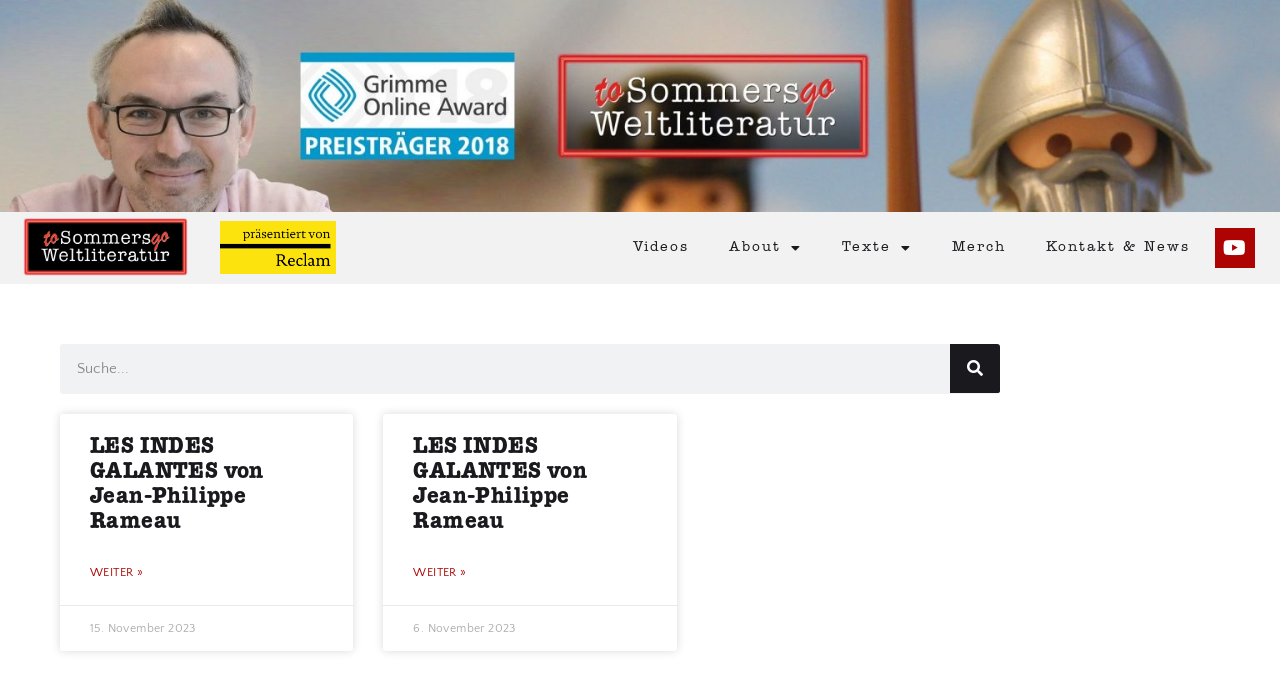

--- FILE ---
content_type: text/html; charset=UTF-8
request_url: https://sommers-weltliteratur.de/_erscheinungsjahr/1735/
body_size: 25174
content:
<!doctype html>
<html lang="de" prefix="og: https://ogp.me/ns#">
<head>
	<meta charset="UTF-8">
	<meta name="viewport" content="width=device-width, initial-scale=1">
	<link rel="profile" href="https://gmpg.org/xfn/11">
	
<!-- Suchmaschinen-Optimierung durch Rank Math PRO - https://rankmath.com/ -->
<title>1735 - Sommers Weltliteratur - präsentiert von Reclam</title>
<meta name="robots" content="follow, index, max-snippet:-1, max-video-preview:-1, max-image-preview:large"/>
<link rel="canonical" href="https://sommers-weltliteratur.de/_erscheinungsjahr/1735/" />
<meta property="og:locale" content="de_DE" />
<meta property="og:type" content="article" />
<meta property="og:title" content="1735 - Sommers Weltliteratur - präsentiert von Reclam" />
<meta property="og:url" content="https://sommers-weltliteratur.de/_erscheinungsjahr/1735/" />
<meta property="og:site_name" content="Sommers Weltliteratur - präsentiert von Reclam" />
<meta property="og:image" content="https://sommers-weltliteratur.de/wp-content/uploads/2023/09/wltg-opengraph.jpg" />
<meta property="og:image:secure_url" content="https://sommers-weltliteratur.de/wp-content/uploads/2023/09/wltg-opengraph.jpg" />
<meta property="og:image:width" content="1200" />
<meta property="og:image:height" content="630" />
<meta property="og:image:type" content="image/jpeg" />
<meta name="twitter:card" content="summary_large_image" />
<meta name="twitter:title" content="1735 - Sommers Weltliteratur - präsentiert von Reclam" />
<meta name="twitter:image" content="https://sommers-weltliteratur.de/wp-content/uploads/2023/09/wltg-opengraph.jpg" />
<meta name="twitter:label1" content="Videos" />
<meta name="twitter:data1" content="2" />
<script type="application/ld+json" class="rank-math-schema-pro">{"@context":"https://schema.org","@graph":[{"@type":"Person","@id":"https://sommers-weltliteratur.de/#person","name":"Sommers Weltliteratur - pr\u00e4sentiert von Reclam"},{"@type":"WebSite","@id":"https://sommers-weltliteratur.de/#website","url":"https://sommers-weltliteratur.de","name":"Sommers Weltliteratur - pr\u00e4sentiert von Reclam","publisher":{"@id":"https://sommers-weltliteratur.de/#person"},"inLanguage":"de"},{"@type":"CollectionPage","@id":"https://sommers-weltliteratur.de/_erscheinungsjahr/1735/#webpage","url":"https://sommers-weltliteratur.de/_erscheinungsjahr/1735/","name":"1735 - Sommers Weltliteratur - pr\u00e4sentiert von Reclam","isPartOf":{"@id":"https://sommers-weltliteratur.de/#website"},"inLanguage":"de"}]}</script>
<!-- /Rank Math WordPress SEO Plugin -->

<link rel='dns-prefetch' href='//steadyhq.com' />

<link rel="alternate" type="application/rss+xml" title="Sommers Weltliteratur - präsentiert von Reclam &raquo; Feed" href="https://sommers-weltliteratur.de/feed/" />
<link rel="alternate" type="application/rss+xml" title="Sommers Weltliteratur - präsentiert von Reclam &raquo; Kommentar-Feed" href="https://sommers-weltliteratur.de/comments/feed/" />
<link rel="alternate" type="application/rss+xml" title="Sommers Weltliteratur - präsentiert von Reclam &raquo; 1735 Erscheinungsjahr Feed" href="https://sommers-weltliteratur.de/_erscheinungsjahr/1735/feed/" />
<link data-minify="1" rel="stylesheet" type="text/css" href="https://sommers-weltliteratur.de/wp-content/cache/min/1/mjk7osd.css?ver=1768983982"><style id='wp-img-auto-sizes-contain-inline-css'>
img:is([sizes=auto i],[sizes^="auto," i]){contain-intrinsic-size:3000px 1500px}
/*# sourceURL=wp-img-auto-sizes-contain-inline-css */
</style>
<style id='wp-emoji-styles-inline-css'>

	img.wp-smiley, img.emoji {
		display: inline !important;
		border: none !important;
		box-shadow: none !important;
		height: 1em !important;
		width: 1em !important;
		margin: 0 0.07em !important;
		vertical-align: -0.1em !important;
		background: none !important;
		padding: 0 !important;
	}
/*# sourceURL=wp-emoji-styles-inline-css */
</style>
<link rel='stylesheet' id='wp-block-library-css' href='https://sommers-weltliteratur.de/wp-includes/css/dist/block-library/style.min.css?ver=6.9' media='all' />
<link data-minify="1" rel='stylesheet' id='jet-engine-frontend-css' href='https://sommers-weltliteratur.de/wp-content/cache/min/1/wp-content/plugins/jet-engine/assets/css/frontend.css?ver=1768983982' media='all' />
<style id='global-styles-inline-css'>
:root{--wp--preset--aspect-ratio--square: 1;--wp--preset--aspect-ratio--4-3: 4/3;--wp--preset--aspect-ratio--3-4: 3/4;--wp--preset--aspect-ratio--3-2: 3/2;--wp--preset--aspect-ratio--2-3: 2/3;--wp--preset--aspect-ratio--16-9: 16/9;--wp--preset--aspect-ratio--9-16: 9/16;--wp--preset--color--black: #000000;--wp--preset--color--cyan-bluish-gray: #abb8c3;--wp--preset--color--white: #ffffff;--wp--preset--color--pale-pink: #f78da7;--wp--preset--color--vivid-red: #cf2e2e;--wp--preset--color--luminous-vivid-orange: #ff6900;--wp--preset--color--luminous-vivid-amber: #fcb900;--wp--preset--color--light-green-cyan: #7bdcb5;--wp--preset--color--vivid-green-cyan: #00d084;--wp--preset--color--pale-cyan-blue: #8ed1fc;--wp--preset--color--vivid-cyan-blue: #0693e3;--wp--preset--color--vivid-purple: #9b51e0;--wp--preset--gradient--vivid-cyan-blue-to-vivid-purple: linear-gradient(135deg,rgb(6,147,227) 0%,rgb(155,81,224) 100%);--wp--preset--gradient--light-green-cyan-to-vivid-green-cyan: linear-gradient(135deg,rgb(122,220,180) 0%,rgb(0,208,130) 100%);--wp--preset--gradient--luminous-vivid-amber-to-luminous-vivid-orange: linear-gradient(135deg,rgb(252,185,0) 0%,rgb(255,105,0) 100%);--wp--preset--gradient--luminous-vivid-orange-to-vivid-red: linear-gradient(135deg,rgb(255,105,0) 0%,rgb(207,46,46) 100%);--wp--preset--gradient--very-light-gray-to-cyan-bluish-gray: linear-gradient(135deg,rgb(238,238,238) 0%,rgb(169,184,195) 100%);--wp--preset--gradient--cool-to-warm-spectrum: linear-gradient(135deg,rgb(74,234,220) 0%,rgb(151,120,209) 20%,rgb(207,42,186) 40%,rgb(238,44,130) 60%,rgb(251,105,98) 80%,rgb(254,248,76) 100%);--wp--preset--gradient--blush-light-purple: linear-gradient(135deg,rgb(255,206,236) 0%,rgb(152,150,240) 100%);--wp--preset--gradient--blush-bordeaux: linear-gradient(135deg,rgb(254,205,165) 0%,rgb(254,45,45) 50%,rgb(107,0,62) 100%);--wp--preset--gradient--luminous-dusk: linear-gradient(135deg,rgb(255,203,112) 0%,rgb(199,81,192) 50%,rgb(65,88,208) 100%);--wp--preset--gradient--pale-ocean: linear-gradient(135deg,rgb(255,245,203) 0%,rgb(182,227,212) 50%,rgb(51,167,181) 100%);--wp--preset--gradient--electric-grass: linear-gradient(135deg,rgb(202,248,128) 0%,rgb(113,206,126) 100%);--wp--preset--gradient--midnight: linear-gradient(135deg,rgb(2,3,129) 0%,rgb(40,116,252) 100%);--wp--preset--font-size--small: 13px;--wp--preset--font-size--medium: 20px;--wp--preset--font-size--large: 36px;--wp--preset--font-size--x-large: 42px;--wp--preset--spacing--20: 0.44rem;--wp--preset--spacing--30: 0.67rem;--wp--preset--spacing--40: 1rem;--wp--preset--spacing--50: 1.5rem;--wp--preset--spacing--60: 2.25rem;--wp--preset--spacing--70: 3.38rem;--wp--preset--spacing--80: 5.06rem;--wp--preset--shadow--natural: 6px 6px 9px rgba(0, 0, 0, 0.2);--wp--preset--shadow--deep: 12px 12px 50px rgba(0, 0, 0, 0.4);--wp--preset--shadow--sharp: 6px 6px 0px rgba(0, 0, 0, 0.2);--wp--preset--shadow--outlined: 6px 6px 0px -3px rgb(255, 255, 255), 6px 6px rgb(0, 0, 0);--wp--preset--shadow--crisp: 6px 6px 0px rgb(0, 0, 0);}:root { --wp--style--global--content-size: 800px;--wp--style--global--wide-size: 1200px; }:where(body) { margin: 0; }.wp-site-blocks > .alignleft { float: left; margin-right: 2em; }.wp-site-blocks > .alignright { float: right; margin-left: 2em; }.wp-site-blocks > .aligncenter { justify-content: center; margin-left: auto; margin-right: auto; }:where(.wp-site-blocks) > * { margin-block-start: 24px; margin-block-end: 0; }:where(.wp-site-blocks) > :first-child { margin-block-start: 0; }:where(.wp-site-blocks) > :last-child { margin-block-end: 0; }:root { --wp--style--block-gap: 24px; }:root :where(.is-layout-flow) > :first-child{margin-block-start: 0;}:root :where(.is-layout-flow) > :last-child{margin-block-end: 0;}:root :where(.is-layout-flow) > *{margin-block-start: 24px;margin-block-end: 0;}:root :where(.is-layout-constrained) > :first-child{margin-block-start: 0;}:root :where(.is-layout-constrained) > :last-child{margin-block-end: 0;}:root :where(.is-layout-constrained) > *{margin-block-start: 24px;margin-block-end: 0;}:root :where(.is-layout-flex){gap: 24px;}:root :where(.is-layout-grid){gap: 24px;}.is-layout-flow > .alignleft{float: left;margin-inline-start: 0;margin-inline-end: 2em;}.is-layout-flow > .alignright{float: right;margin-inline-start: 2em;margin-inline-end: 0;}.is-layout-flow > .aligncenter{margin-left: auto !important;margin-right: auto !important;}.is-layout-constrained > .alignleft{float: left;margin-inline-start: 0;margin-inline-end: 2em;}.is-layout-constrained > .alignright{float: right;margin-inline-start: 2em;margin-inline-end: 0;}.is-layout-constrained > .aligncenter{margin-left: auto !important;margin-right: auto !important;}.is-layout-constrained > :where(:not(.alignleft):not(.alignright):not(.alignfull)){max-width: var(--wp--style--global--content-size);margin-left: auto !important;margin-right: auto !important;}.is-layout-constrained > .alignwide{max-width: var(--wp--style--global--wide-size);}body .is-layout-flex{display: flex;}.is-layout-flex{flex-wrap: wrap;align-items: center;}.is-layout-flex > :is(*, div){margin: 0;}body .is-layout-grid{display: grid;}.is-layout-grid > :is(*, div){margin: 0;}body{padding-top: 0px;padding-right: 0px;padding-bottom: 0px;padding-left: 0px;}a:where(:not(.wp-element-button)){text-decoration: underline;}:root :where(.wp-element-button, .wp-block-button__link){background-color: #32373c;border-width: 0;color: #fff;font-family: inherit;font-size: inherit;font-style: inherit;font-weight: inherit;letter-spacing: inherit;line-height: inherit;padding-top: calc(0.667em + 2px);padding-right: calc(1.333em + 2px);padding-bottom: calc(0.667em + 2px);padding-left: calc(1.333em + 2px);text-decoration: none;text-transform: inherit;}.has-black-color{color: var(--wp--preset--color--black) !important;}.has-cyan-bluish-gray-color{color: var(--wp--preset--color--cyan-bluish-gray) !important;}.has-white-color{color: var(--wp--preset--color--white) !important;}.has-pale-pink-color{color: var(--wp--preset--color--pale-pink) !important;}.has-vivid-red-color{color: var(--wp--preset--color--vivid-red) !important;}.has-luminous-vivid-orange-color{color: var(--wp--preset--color--luminous-vivid-orange) !important;}.has-luminous-vivid-amber-color{color: var(--wp--preset--color--luminous-vivid-amber) !important;}.has-light-green-cyan-color{color: var(--wp--preset--color--light-green-cyan) !important;}.has-vivid-green-cyan-color{color: var(--wp--preset--color--vivid-green-cyan) !important;}.has-pale-cyan-blue-color{color: var(--wp--preset--color--pale-cyan-blue) !important;}.has-vivid-cyan-blue-color{color: var(--wp--preset--color--vivid-cyan-blue) !important;}.has-vivid-purple-color{color: var(--wp--preset--color--vivid-purple) !important;}.has-black-background-color{background-color: var(--wp--preset--color--black) !important;}.has-cyan-bluish-gray-background-color{background-color: var(--wp--preset--color--cyan-bluish-gray) !important;}.has-white-background-color{background-color: var(--wp--preset--color--white) !important;}.has-pale-pink-background-color{background-color: var(--wp--preset--color--pale-pink) !important;}.has-vivid-red-background-color{background-color: var(--wp--preset--color--vivid-red) !important;}.has-luminous-vivid-orange-background-color{background-color: var(--wp--preset--color--luminous-vivid-orange) !important;}.has-luminous-vivid-amber-background-color{background-color: var(--wp--preset--color--luminous-vivid-amber) !important;}.has-light-green-cyan-background-color{background-color: var(--wp--preset--color--light-green-cyan) !important;}.has-vivid-green-cyan-background-color{background-color: var(--wp--preset--color--vivid-green-cyan) !important;}.has-pale-cyan-blue-background-color{background-color: var(--wp--preset--color--pale-cyan-blue) !important;}.has-vivid-cyan-blue-background-color{background-color: var(--wp--preset--color--vivid-cyan-blue) !important;}.has-vivid-purple-background-color{background-color: var(--wp--preset--color--vivid-purple) !important;}.has-black-border-color{border-color: var(--wp--preset--color--black) !important;}.has-cyan-bluish-gray-border-color{border-color: var(--wp--preset--color--cyan-bluish-gray) !important;}.has-white-border-color{border-color: var(--wp--preset--color--white) !important;}.has-pale-pink-border-color{border-color: var(--wp--preset--color--pale-pink) !important;}.has-vivid-red-border-color{border-color: var(--wp--preset--color--vivid-red) !important;}.has-luminous-vivid-orange-border-color{border-color: var(--wp--preset--color--luminous-vivid-orange) !important;}.has-luminous-vivid-amber-border-color{border-color: var(--wp--preset--color--luminous-vivid-amber) !important;}.has-light-green-cyan-border-color{border-color: var(--wp--preset--color--light-green-cyan) !important;}.has-vivid-green-cyan-border-color{border-color: var(--wp--preset--color--vivid-green-cyan) !important;}.has-pale-cyan-blue-border-color{border-color: var(--wp--preset--color--pale-cyan-blue) !important;}.has-vivid-cyan-blue-border-color{border-color: var(--wp--preset--color--vivid-cyan-blue) !important;}.has-vivid-purple-border-color{border-color: var(--wp--preset--color--vivid-purple) !important;}.has-vivid-cyan-blue-to-vivid-purple-gradient-background{background: var(--wp--preset--gradient--vivid-cyan-blue-to-vivid-purple) !important;}.has-light-green-cyan-to-vivid-green-cyan-gradient-background{background: var(--wp--preset--gradient--light-green-cyan-to-vivid-green-cyan) !important;}.has-luminous-vivid-amber-to-luminous-vivid-orange-gradient-background{background: var(--wp--preset--gradient--luminous-vivid-amber-to-luminous-vivid-orange) !important;}.has-luminous-vivid-orange-to-vivid-red-gradient-background{background: var(--wp--preset--gradient--luminous-vivid-orange-to-vivid-red) !important;}.has-very-light-gray-to-cyan-bluish-gray-gradient-background{background: var(--wp--preset--gradient--very-light-gray-to-cyan-bluish-gray) !important;}.has-cool-to-warm-spectrum-gradient-background{background: var(--wp--preset--gradient--cool-to-warm-spectrum) !important;}.has-blush-light-purple-gradient-background{background: var(--wp--preset--gradient--blush-light-purple) !important;}.has-blush-bordeaux-gradient-background{background: var(--wp--preset--gradient--blush-bordeaux) !important;}.has-luminous-dusk-gradient-background{background: var(--wp--preset--gradient--luminous-dusk) !important;}.has-pale-ocean-gradient-background{background: var(--wp--preset--gradient--pale-ocean) !important;}.has-electric-grass-gradient-background{background: var(--wp--preset--gradient--electric-grass) !important;}.has-midnight-gradient-background{background: var(--wp--preset--gradient--midnight) !important;}.has-small-font-size{font-size: var(--wp--preset--font-size--small) !important;}.has-medium-font-size{font-size: var(--wp--preset--font-size--medium) !important;}.has-large-font-size{font-size: var(--wp--preset--font-size--large) !important;}.has-x-large-font-size{font-size: var(--wp--preset--font-size--x-large) !important;}
:root :where(.wp-block-pullquote){font-size: 1.5em;line-height: 1.6;}
/*# sourceURL=global-styles-inline-css */
</style>
<link rel='stylesheet' id='hello-elementor-css' href='https://sommers-weltliteratur.de/wp-content/themes/hello-elementor/style.min.css?ver=3.3.0' media='all' />
<link rel='stylesheet' id='hello-elementor-theme-style-css' href='https://sommers-weltliteratur.de/wp-content/themes/hello-elementor/theme.min.css?ver=3.3.0' media='all' />
<link rel='stylesheet' id='hello-elementor-header-footer-css' href='https://sommers-weltliteratur.de/wp-content/themes/hello-elementor/header-footer.min.css?ver=3.3.0' media='all' />
<link rel='stylesheet' id='jet-theme-core-frontend-styles-css' href='https://sommers-weltliteratur.de/wp-content/plugins/jet-theme-core/assets/css/frontend.css?ver=2.2.2.1' media='all' />
<link rel='stylesheet' id='elementor-frontend-css' href='https://sommers-weltliteratur.de/wp-content/uploads/elementor/css/custom-frontend.min.css?ver=1768983937' media='all' />
<link rel='stylesheet' id='widget-image-css' href='https://sommers-weltliteratur.de/wp-content/plugins/elementor/assets/css/widget-image.min.css?ver=3.34.2' media='all' />
<link rel='stylesheet' id='widget-nav-menu-css' href='https://sommers-weltliteratur.de/wp-content/uploads/elementor/css/custom-pro-widget-nav-menu.min.css?ver=1768983937' media='all' />
<link rel='stylesheet' id='widget-social-icons-css' href='https://sommers-weltliteratur.de/wp-content/plugins/elementor/assets/css/widget-social-icons.min.css?ver=3.34.2' media='all' />
<link rel='stylesheet' id='e-apple-webkit-css' href='https://sommers-weltliteratur.de/wp-content/uploads/elementor/css/custom-apple-webkit.min.css?ver=1768983937' media='all' />
<link rel='stylesheet' id='e-sticky-css' href='https://sommers-weltliteratur.de/wp-content/plugins/elementor-pro/assets/css/modules/sticky.min.css?ver=3.34.1' media='all' />
<link rel='stylesheet' id='widget-search-form-css' href='https://sommers-weltliteratur.de/wp-content/plugins/elementor-pro/assets/css/widget-search-form.min.css?ver=3.34.1' media='all' />
<link rel='stylesheet' id='elementor-icons-shared-0-css' href='https://sommers-weltliteratur.de/wp-content/plugins/elementor/assets/lib/font-awesome/css/fontawesome.min.css?ver=5.15.3' media='all' />
<link data-minify="1" rel='stylesheet' id='elementor-icons-fa-solid-css' href='https://sommers-weltliteratur.de/wp-content/cache/min/1/wp-content/plugins/elementor/assets/lib/font-awesome/css/solid.min.css?ver=1768983982' media='all' />
<link rel='stylesheet' id='widget-posts-css' href='https://sommers-weltliteratur.de/wp-content/plugins/elementor-pro/assets/css/widget-posts.min.css?ver=3.34.1' media='all' />
<link rel='stylesheet' id='e-popup-css' href='https://sommers-weltliteratur.de/wp-content/plugins/elementor-pro/assets/css/conditionals/popup.min.css?ver=3.34.1' media='all' />
<link data-minify="1" rel='stylesheet' id='elementor-icons-css' href='https://sommers-weltliteratur.de/wp-content/cache/min/1/wp-content/plugins/elementor/assets/lib/eicons/css/elementor-icons.min.css?ver=1768983982' media='all' />
<link rel='stylesheet' id='elementor-post-5-css' href='https://sommers-weltliteratur.de/wp-content/uploads/elementor/css/post-5.css?ver=1768983937' media='all' />
<link rel='stylesheet' id='elementor-post-87-css' href='https://sommers-weltliteratur.de/wp-content/uploads/elementor/css/post-87.css?ver=1768983937' media='all' />
<link rel='stylesheet' id='elementor-post-106-css' href='https://sommers-weltliteratur.de/wp-content/uploads/elementor/css/post-106.css?ver=1768983937' media='all' />
<link rel='stylesheet' id='elementor-post-8395-css' href='https://sommers-weltliteratur.de/wp-content/uploads/elementor/css/post-8395.css?ver=1768984024' media='all' />
<link rel='stylesheet' id='elementor-post-8304-css' href='https://sommers-weltliteratur.de/wp-content/uploads/elementor/css/post-8304.css?ver=1768983937' media='all' />
<link data-minify="1" rel='stylesheet' id='borlabs-cookie-css' href='https://sommers-weltliteratur.de/wp-content/cache/min/1/wp-content/cache/borlabs-cookie/borlabs-cookie_1_de.css?ver=1768983982' media='all' />
<link data-minify="1" rel='stylesheet' id='hello-elementor-child-style-css' href='https://sommers-weltliteratur.de/wp-content/cache/min/1/wp-content/themes/hello-theme-child-master/style.css?ver=1768983982' media='all' />
<link rel='stylesheet' id='jquery-chosen-css' href='https://sommers-weltliteratur.de/wp-content/plugins/jet-search/assets/lib/chosen/chosen.min.css?ver=1.8.7' media='all' />
<link data-minify="1" rel='stylesheet' id='jet-search-css' href='https://sommers-weltliteratur.de/wp-content/cache/min/1/wp-content/plugins/jet-search/assets/css/jet-search.css?ver=1768983982' media='all' />
<link data-minify="1" rel='stylesheet' id='elementor-icons-fa-brands-css' href='https://sommers-weltliteratur.de/wp-content/cache/min/1/wp-content/plugins/elementor/assets/lib/font-awesome/css/brands.min.css?ver=1768983982' media='all' />
<script src="https://sommers-weltliteratur.de/wp-includes/js/jquery/jquery.min.js?ver=3.7.1" id="jquery-core-js"></script>
<script src="https://sommers-weltliteratur.de/wp-includes/js/jquery/jquery-migrate.min.js?ver=3.4.1" id="jquery-migrate-js"></script>
<script src="https://sommers-weltliteratur.de/wp-includes/js/imagesloaded.min.js?ver=6.9" id="imagesLoaded-js"></script>
<script src="https://steadyhq.com/widget_loader/76ef0ca9-02f3-4beb-ac89-eb590f2f69b4?ver=1.3.3" id="steady-wp-js"></script>
<script src="https://sommers-weltliteratur.de/wp-content/plugins/elementor-pro/assets/js/page-transitions.min.js?ver=3.34.1" id="page-transitions-js"></script>
<link rel="https://api.w.org/" href="https://sommers-weltliteratur.de/wp-json/" /><link rel="alternate" title="JSON" type="application/json" href="https://sommers-weltliteratur.de/wp-json/wp/v2/_erscheinungsjahr/14264" /><link rel="EditURI" type="application/rsd+xml" title="RSD" href="https://sommers-weltliteratur.de/xmlrpc.php?rsd" />
<meta name="generator" content="WordPress 6.9" />
<meta name="generator" content="Elementor 3.34.2; features: additional_custom_breakpoints; settings: css_print_method-external, google_font-enabled, font_display-auto">
			<style>
				.e-con.e-parent:nth-of-type(n+4):not(.e-lazyloaded):not(.e-no-lazyload),
				.e-con.e-parent:nth-of-type(n+4):not(.e-lazyloaded):not(.e-no-lazyload) * {
					background-image: none !important;
				}
				@media screen and (max-height: 1024px) {
					.e-con.e-parent:nth-of-type(n+3):not(.e-lazyloaded):not(.e-no-lazyload),
					.e-con.e-parent:nth-of-type(n+3):not(.e-lazyloaded):not(.e-no-lazyload) * {
						background-image: none !important;
					}
				}
				@media screen and (max-height: 640px) {
					.e-con.e-parent:nth-of-type(n+2):not(.e-lazyloaded):not(.e-no-lazyload),
					.e-con.e-parent:nth-of-type(n+2):not(.e-lazyloaded):not(.e-no-lazyload) * {
						background-image: none !important;
					}
				}
			</style>
			<link rel="icon" href="https://sommers-weltliteratur.de/wp-content/uploads/2023/05/MWStubes_gelb-192x192-1-150x150.png" sizes="32x32" />
<link rel="icon" href="https://sommers-weltliteratur.de/wp-content/uploads/2023/05/MWStubes_gelb-192x192-1.png" sizes="192x192" />
<link rel="apple-touch-icon" href="https://sommers-weltliteratur.de/wp-content/uploads/2023/05/MWStubes_gelb-192x192-1.png" />
<meta name="msapplication-TileImage" content="https://sommers-weltliteratur.de/wp-content/uploads/2023/05/MWStubes_gelb-192x192-1.png" />
		<style id="wp-custom-css">
			section, header {
	max-width: 2400px;
	margin: 0 auto;
}		</style>
		<noscript><style id="rocket-lazyload-nojs-css">.rll-youtube-player, [data-lazy-src]{display:none !important;}</style></noscript><meta name="generator" content="WP Rocket 3.17.3.1" data-wpr-features="wpr_minify_js wpr_lazyload_images wpr_lazyload_iframes wpr_minify_css wpr_desktop wpr_preload_links" /></head>
<body class="archive tax-_erscheinungsjahr term-14264 wp-embed-responsive wp-theme-hello-elementor wp-child-theme-hello-theme-child-master theme-default elementor-page-8395 elementor-default elementor-template-full-width elementor-kit-5">

		<e-page-transition class="e-page-transition--entering" exclude="^https\:\/\/sommers\-weltliteratur\.de\/wp\-admin\/">
					</e-page-transition>
		
<a class="skip-link screen-reader-text" href="#content">Zum Inhalt wechseln</a>

		<header data-rocket-location-hash="43acf22e1e55bee322c6141334bed278" data-elementor-type="header" data-elementor-id="87" class="elementor elementor-87 elementor-location-header" data-elementor-post-type="elementor_library">
					<section data-rocket-location-hash="d97390194d28bf499840e044f69f10bd" class="elementor-section elementor-top-section elementor-element elementor-element-9637c72 elementor-section-boxed elementor-section-height-default elementor-section-height-default" data-id="9637c72" data-element_type="section">
						<div data-rocket-location-hash="82f6c6a00e9a86a2eaa3cc6e8d136714" class="elementor-container elementor-column-gap-default">
					<div class="elementor-column elementor-col-100 elementor-top-column elementor-element elementor-element-896b7f1" data-id="896b7f1" data-element_type="column">
			<div class="elementor-widget-wrap elementor-element-populated">
						<div class="elementor-element elementor-element-0a48b11 elementor-widget elementor-widget-image" data-id="0a48b11" data-element_type="widget" data-widget_type="image.default">
				<div class="elementor-widget-container">
															<img fetchpriority="high" width="2560" height="424" src="data:image/svg+xml,%3Csvg%20xmlns='http://www.w3.org/2000/svg'%20viewBox='0%200%202560%20424'%3E%3C/svg%3E" class="attachment-full size-full wp-image-5497" alt="" data-lazy-srcset="https://sommers-weltliteratur.de/wp-content/uploads/2022/09/sommers-weltliteratur-to-go-header.jpg 2560w, https://sommers-weltliteratur.de/wp-content/uploads/2022/09/sommers-weltliteratur-to-go-header-300x50.jpg 300w, https://sommers-weltliteratur.de/wp-content/uploads/2022/09/sommers-weltliteratur-to-go-header-1024x170.jpg 1024w, https://sommers-weltliteratur.de/wp-content/uploads/2022/09/sommers-weltliteratur-to-go-header-768x127.jpg 768w, https://sommers-weltliteratur.de/wp-content/uploads/2022/09/sommers-weltliteratur-to-go-header-1536x254.jpg 1536w, https://sommers-weltliteratur.de/wp-content/uploads/2022/09/sommers-weltliteratur-to-go-header-2048x339.jpg 2048w" data-lazy-sizes="(max-width: 2560px) 100vw, 2560px" data-lazy-src="https://sommers-weltliteratur.de/wp-content/uploads/2022/09/sommers-weltliteratur-to-go-header.jpg" /><noscript><img fetchpriority="high" width="2560" height="424" src="https://sommers-weltliteratur.de/wp-content/uploads/2022/09/sommers-weltliteratur-to-go-header.jpg" class="attachment-full size-full wp-image-5497" alt="" srcset="https://sommers-weltliteratur.de/wp-content/uploads/2022/09/sommers-weltliteratur-to-go-header.jpg 2560w, https://sommers-weltliteratur.de/wp-content/uploads/2022/09/sommers-weltliteratur-to-go-header-300x50.jpg 300w, https://sommers-weltliteratur.de/wp-content/uploads/2022/09/sommers-weltliteratur-to-go-header-1024x170.jpg 1024w, https://sommers-weltliteratur.de/wp-content/uploads/2022/09/sommers-weltliteratur-to-go-header-768x127.jpg 768w, https://sommers-weltliteratur.de/wp-content/uploads/2022/09/sommers-weltliteratur-to-go-header-1536x254.jpg 1536w, https://sommers-weltliteratur.de/wp-content/uploads/2022/09/sommers-weltliteratur-to-go-header-2048x339.jpg 2048w" sizes="(max-width: 2560px) 100vw, 2560px" /></noscript>															</div>
				</div>
					</div>
		</div>
					</div>
		</section>
				<section class="elementor-section elementor-top-section elementor-element elementor-element-eef5147 elementor-section-boxed elementor-section-height-default elementor-section-height-default" data-id="eef5147" data-element_type="section" data-settings="{&quot;sticky&quot;:&quot;top&quot;,&quot;sticky_effects_offset&quot;:250,&quot;background_background&quot;:&quot;classic&quot;,&quot;sticky_on&quot;:[&quot;widescreen&quot;,&quot;desktop&quot;,&quot;tablet_extra&quot;,&quot;tablet&quot;,&quot;mobile&quot;],&quot;sticky_offset&quot;:0,&quot;sticky_anchor_link_offset&quot;:0}">
						<div data-rocket-location-hash="b3be091174dcd2d7573499587c59c9d9" class="elementor-container elementor-column-gap-default">
					<div class="elementor-column elementor-col-50 elementor-top-column elementor-element elementor-element-8ddb349" data-id="8ddb349" data-element_type="column">
			<div class="elementor-widget-wrap elementor-element-populated">
						<div class="elementor-element elementor-element-d0e77b2 elementor-widget__width-auto elementor-widget-mobile__width-auto elementor-widget elementor-widget-image" data-id="d0e77b2" data-element_type="widget" data-widget_type="image.default">
				<div class="elementor-widget-container">
																<a href="/">
							<img width="980" height="359" src="data:image/svg+xml,%3Csvg%20xmlns='http://www.w3.org/2000/svg'%20viewBox='0%200%20980%20359'%3E%3C/svg%3E" class="attachment-full size-full wp-image-2390" alt="" data-lazy-srcset="https://sommers-weltliteratur.de/wp-content/uploads/2023/05/Logo-SWLTG-Glowbox-black.png 980w, https://sommers-weltliteratur.de/wp-content/uploads/2023/05/Logo-SWLTG-Glowbox-black-300x110.png 300w, https://sommers-weltliteratur.de/wp-content/uploads/2023/05/Logo-SWLTG-Glowbox-black-768x281.png 768w" data-lazy-sizes="(max-width: 980px) 100vw, 980px" data-lazy-src="https://sommers-weltliteratur.de/wp-content/uploads/2023/05/Logo-SWLTG-Glowbox-black.png" /><noscript><img width="980" height="359" src="https://sommers-weltliteratur.de/wp-content/uploads/2023/05/Logo-SWLTG-Glowbox-black.png" class="attachment-full size-full wp-image-2390" alt="" srcset="https://sommers-weltliteratur.de/wp-content/uploads/2023/05/Logo-SWLTG-Glowbox-black.png 980w, https://sommers-weltliteratur.de/wp-content/uploads/2023/05/Logo-SWLTG-Glowbox-black-300x110.png 300w, https://sommers-weltliteratur.de/wp-content/uploads/2023/05/Logo-SWLTG-Glowbox-black-768x281.png 768w" sizes="(max-width: 980px) 100vw, 980px" /></noscript>								</a>
															</div>
				</div>
				<div class="elementor-element elementor-element-2850945 elementor-widget__width-auto elementor-widget-mobile__width-auto elementor-widget elementor-widget-image" data-id="2850945" data-element_type="widget" data-widget_type="image.default">
				<div class="elementor-widget-container">
																<a href="/reclam">
							<img width="869" height="400" src="data:image/svg+xml,%3Csvg%20xmlns='http://www.w3.org/2000/svg'%20viewBox='0%200%20869%20400'%3E%3C/svg%3E" class="attachment-full size-full wp-image-8139" alt="" data-lazy-srcset="https://sommers-weltliteratur.de/wp-content/uploads/2023/06/Sommers-Weltlieteratur-Reclam.jpg 869w, https://sommers-weltliteratur.de/wp-content/uploads/2023/06/Sommers-Weltlieteratur-Reclam-300x138.jpg 300w, https://sommers-weltliteratur.de/wp-content/uploads/2023/06/Sommers-Weltlieteratur-Reclam-768x354.jpg 768w" data-lazy-sizes="(max-width: 869px) 100vw, 869px" data-lazy-src="https://sommers-weltliteratur.de/wp-content/uploads/2023/06/Sommers-Weltlieteratur-Reclam.jpg" /><noscript><img width="869" height="400" src="https://sommers-weltliteratur.de/wp-content/uploads/2023/06/Sommers-Weltlieteratur-Reclam.jpg" class="attachment-full size-full wp-image-8139" alt="" srcset="https://sommers-weltliteratur.de/wp-content/uploads/2023/06/Sommers-Weltlieteratur-Reclam.jpg 869w, https://sommers-weltliteratur.de/wp-content/uploads/2023/06/Sommers-Weltlieteratur-Reclam-300x138.jpg 300w, https://sommers-weltliteratur.de/wp-content/uploads/2023/06/Sommers-Weltlieteratur-Reclam-768x354.jpg 768w" sizes="(max-width: 869px) 100vw, 869px" /></noscript>								</a>
															</div>
				</div>
					</div>
		</div>
				<div class="elementor-column elementor-col-50 elementor-top-column elementor-element elementor-element-7036b28" data-id="7036b28" data-element_type="column">
			<div class="elementor-widget-wrap elementor-element-populated">
						<div class="elementor-element elementor-element-1cd0998 elementor-nav-menu__align-end elementor-nav-menu--stretch elementor-nav-menu__text-align-center elementor-widget__width-auto elementor-nav-menu--dropdown-tablet elementor-nav-menu--toggle elementor-nav-menu--burger elementor-widget elementor-widget-nav-menu" data-id="1cd0998" data-element_type="widget" data-settings="{&quot;full_width&quot;:&quot;stretch&quot;,&quot;layout&quot;:&quot;horizontal&quot;,&quot;submenu_icon&quot;:{&quot;value&quot;:&quot;&lt;i class=\&quot;fas fa-caret-down\&quot; aria-hidden=\&quot;true\&quot;&gt;&lt;\/i&gt;&quot;,&quot;library&quot;:&quot;fa-solid&quot;},&quot;toggle&quot;:&quot;burger&quot;}" data-widget_type="nav-menu.default">
				<div class="elementor-widget-container">
								<nav aria-label="Menü" class="elementor-nav-menu--main elementor-nav-menu__container elementor-nav-menu--layout-horizontal e--pointer-framed e--animation-fade">
				<ul id="menu-1-1cd0998" class="elementor-nav-menu"><li class="menu-item menu-item-type-post_type menu-item-object-page menu-item-home menu-item-8119"><a href="https://sommers-weltliteratur.de/" class="elementor-item">Videos</a></li>
<li class="menu-item menu-item-type-custom menu-item-object-custom menu-item-has-children menu-item-8143"><a href="#" class="elementor-item elementor-item-anchor">About</a>
<ul class="sub-menu elementor-nav-menu--dropdown">
	<li class="menu-item menu-item-type-post_type menu-item-object-page menu-item-8077"><a href="https://sommers-weltliteratur.de/projekt/" class="elementor-sub-item">Projekt</a></li>
	<li class="menu-item menu-item-type-post_type menu-item-object-page menu-item-8083"><a href="https://sommers-weltliteratur.de/michael-sommer/" class="elementor-sub-item">Michael Sommer</a></li>
	<li class="menu-item menu-item-type-post_type menu-item-object-page menu-item-8488"><a href="https://sommers-weltliteratur.de/partner/" class="elementor-sub-item">Partner</a></li>
	<li class="menu-item menu-item-type-post_type menu-item-object-page menu-item-8487"><a href="https://sommers-weltliteratur.de/community/" class="elementor-sub-item">Community</a></li>
	<li class="menu-item menu-item-type-post_type menu-item-object-page menu-item-8489"><a href="https://sommers-weltliteratur.de/live/" class="elementor-sub-item">Live</a></li>
</ul>
</li>
<li class="menu-item menu-item-type-custom menu-item-object-custom menu-item-has-children menu-item-8784"><a href="#" class="elementor-item elementor-item-anchor">Texte</a>
<ul class="sub-menu elementor-nav-menu--dropdown">
	<li class="menu-item menu-item-type-post_type menu-item-object-page menu-item-8490"><a href="https://sommers-weltliteratur.de/theatertexte/" class="elementor-sub-item">Theatertexte</a></li>
	<li class="menu-item menu-item-type-post_type menu-item-object-page menu-item-8623"><a href="https://sommers-weltliteratur.de/crossover-performance-texte/" class="elementor-sub-item">Crossover Performance Texte</a></li>
</ul>
</li>
<li class="menu-item menu-item-type-custom menu-item-object-custom menu-item-2297"><a target="_blank" href="https://3dsupply.de/de/designer/sommers-weltliteratur-to-go" class="elementor-item">Merch</a></li>
<li class="menu-item menu-item-type-post_type menu-item-object-page menu-item-8236"><a href="https://sommers-weltliteratur.de/kontakt-news/" class="elementor-item">Kontakt &#038; News</a></li>
</ul>			</nav>
					<div class="elementor-menu-toggle" role="button" tabindex="0" aria-label="Menü Umschalter" aria-expanded="false">
			<i aria-hidden="true" role="presentation" class="elementor-menu-toggle__icon--open eicon-menu-bar"></i><i aria-hidden="true" role="presentation" class="elementor-menu-toggle__icon--close eicon-close"></i>		</div>
					<nav class="elementor-nav-menu--dropdown elementor-nav-menu__container" aria-hidden="true">
				<ul id="menu-2-1cd0998" class="elementor-nav-menu"><li class="menu-item menu-item-type-post_type menu-item-object-page menu-item-home menu-item-8119"><a href="https://sommers-weltliteratur.de/" class="elementor-item" tabindex="-1">Videos</a></li>
<li class="menu-item menu-item-type-custom menu-item-object-custom menu-item-has-children menu-item-8143"><a href="#" class="elementor-item elementor-item-anchor" tabindex="-1">About</a>
<ul class="sub-menu elementor-nav-menu--dropdown">
	<li class="menu-item menu-item-type-post_type menu-item-object-page menu-item-8077"><a href="https://sommers-weltliteratur.de/projekt/" class="elementor-sub-item" tabindex="-1">Projekt</a></li>
	<li class="menu-item menu-item-type-post_type menu-item-object-page menu-item-8083"><a href="https://sommers-weltliteratur.de/michael-sommer/" class="elementor-sub-item" tabindex="-1">Michael Sommer</a></li>
	<li class="menu-item menu-item-type-post_type menu-item-object-page menu-item-8488"><a href="https://sommers-weltliteratur.de/partner/" class="elementor-sub-item" tabindex="-1">Partner</a></li>
	<li class="menu-item menu-item-type-post_type menu-item-object-page menu-item-8487"><a href="https://sommers-weltliteratur.de/community/" class="elementor-sub-item" tabindex="-1">Community</a></li>
	<li class="menu-item menu-item-type-post_type menu-item-object-page menu-item-8489"><a href="https://sommers-weltliteratur.de/live/" class="elementor-sub-item" tabindex="-1">Live</a></li>
</ul>
</li>
<li class="menu-item menu-item-type-custom menu-item-object-custom menu-item-has-children menu-item-8784"><a href="#" class="elementor-item elementor-item-anchor" tabindex="-1">Texte</a>
<ul class="sub-menu elementor-nav-menu--dropdown">
	<li class="menu-item menu-item-type-post_type menu-item-object-page menu-item-8490"><a href="https://sommers-weltliteratur.de/theatertexte/" class="elementor-sub-item" tabindex="-1">Theatertexte</a></li>
	<li class="menu-item menu-item-type-post_type menu-item-object-page menu-item-8623"><a href="https://sommers-weltliteratur.de/crossover-performance-texte/" class="elementor-sub-item" tabindex="-1">Crossover Performance Texte</a></li>
</ul>
</li>
<li class="menu-item menu-item-type-custom menu-item-object-custom menu-item-2297"><a target="_blank" href="https://3dsupply.de/de/designer/sommers-weltliteratur-to-go" class="elementor-item" tabindex="-1">Merch</a></li>
<li class="menu-item menu-item-type-post_type menu-item-object-page menu-item-8236"><a href="https://sommers-weltliteratur.de/kontakt-news/" class="elementor-item" tabindex="-1">Kontakt &#038; News</a></li>
</ul>			</nav>
						</div>
				</div>
				<div class="elementor-element elementor-element-90ae3cc elementor-shape-square elementor-grid-2 elementor-widget__width-auto elementor-grid-mobile-0 e-grid-align-center elementor-widget elementor-widget-social-icons" data-id="90ae3cc" data-element_type="widget" data-widget_type="social-icons.default">
				<div class="elementor-widget-container">
							<div class="elementor-social-icons-wrapper elementor-grid">
							<span class="elementor-grid-item">
					<a class="elementor-icon elementor-social-icon elementor-social-icon-youtube elementor-repeater-item-c5f66ed" href="https://www.youtube.com/@SommersWeltliteraturToGo" target="_blank">
						<span class="elementor-screen-only">Youtube</span>
						<i aria-hidden="true" class="fab fa-youtube"></i>					</a>
				</span>
					</div>
						</div>
				</div>
					</div>
		</div>
					</div>
		</section>
				</header>
				<div data-rocket-location-hash="e031397f3ef90d2f68af76eed2b4560d" data-elementor-type="archive" data-elementor-id="8395" class="elementor elementor-8395 elementor-location-archive" data-elementor-post-type="elementor_library">
					<section data-rocket-location-hash="80db231c78ad3bb34246dd5f86a921ba" class="elementor-section elementor-top-section elementor-element elementor-element-7169a54b elementor-section-boxed elementor-section-height-default elementor-section-height-default" data-id="7169a54b" data-element_type="section">
						<div data-rocket-location-hash="0d6ecda2fc8bcd125791b70607811fb9" class="elementor-container elementor-column-gap-wider">
					<div class="elementor-column elementor-col-100 elementor-top-column elementor-element elementor-element-9a93556" data-id="9a93556" data-element_type="column">
			<div class="elementor-widget-wrap elementor-element-populated">
						<div class="elementor-element elementor-element-754f1d5d elementor-search-form--skin-classic elementor-search-form--button-type-icon elementor-search-form--icon-search elementor-widget elementor-widget-search-form" data-id="754f1d5d" data-element_type="widget" data-settings="{&quot;skin&quot;:&quot;classic&quot;}" data-widget_type="search-form.default">
				<div class="elementor-widget-container">
							<search role="search">
			<form class="elementor-search-form" action="https://sommers-weltliteratur.de" method="get">
												<div class="elementor-search-form__container">
					<label class="elementor-screen-only" for="elementor-search-form-754f1d5d">Suche</label>

					
					<input id="elementor-search-form-754f1d5d" placeholder="Suche..." class="elementor-search-form__input" type="search" name="s" value="">
					
											<button class="elementor-search-form__submit" type="submit" aria-label="Suche">
															<i aria-hidden="true" class="fas fa-search"></i>													</button>
					
									</div>
			</form>
		</search>
						</div>
				</div>
				<div class="elementor-element elementor-element-7b2f1710 elementor-grid-3 elementor-grid-tablet-2 elementor-grid-mobile-1 elementor-posts--thumbnail-top elementor-posts--show-avatar elementor-card-shadow-yes elementor-posts__hover-gradient elementor-widget elementor-widget-archive-posts" data-id="7b2f1710" data-element_type="widget" data-settings="{&quot;archive_cards_row_gap_mobile&quot;:{&quot;unit&quot;:&quot;px&quot;,&quot;size&quot;:30,&quot;sizes&quot;:[]},&quot;archive_cards_columns&quot;:&quot;3&quot;,&quot;archive_cards_columns_tablet&quot;:&quot;2&quot;,&quot;archive_cards_columns_mobile&quot;:&quot;1&quot;,&quot;archive_cards_row_gap&quot;:{&quot;unit&quot;:&quot;px&quot;,&quot;size&quot;:35,&quot;sizes&quot;:[]},&quot;archive_cards_row_gap_widescreen&quot;:{&quot;unit&quot;:&quot;px&quot;,&quot;size&quot;:&quot;&quot;,&quot;sizes&quot;:[]},&quot;archive_cards_row_gap_tablet_extra&quot;:{&quot;unit&quot;:&quot;px&quot;,&quot;size&quot;:&quot;&quot;,&quot;sizes&quot;:[]},&quot;archive_cards_row_gap_tablet&quot;:{&quot;unit&quot;:&quot;px&quot;,&quot;size&quot;:&quot;&quot;,&quot;sizes&quot;:[]},&quot;pagination_type&quot;:&quot;numbers&quot;}" data-widget_type="archive-posts.archive_cards">
				<div class="elementor-widget-container">
							<div class="elementor-posts-container elementor-posts elementor-posts--skin-cards elementor-grid" role="list">
				<article class="elementor-post elementor-grid-item post-12604 videos type-videos status-publish hentry _video-kategorie-sommers-oper-to-go _videosprache-deutsch _epoche-barock _genre-oper _land-frankreich _erscheinungsjahr-14264 _autorin-rameau-jean-philippe _video-tags-ballett _video-tags-ballettoper _video-tags-das-galante-indien _video-tags-frankreich _video-tags-globalisierung _video-tags-jean-philippe-rameau _video-tags-jugend _video-tags-les-indes-galantes _video-tags-liebe _video-tags-louis-fuzelier _video-tags-urauffuehrung-1735 _video-tags-voelkerverstaendigung _video-tags-weltweit" role="listitem">
			<div class="elementor-post__card">
				<div class="elementor-post__text">
				<h3 class="elementor-post__title">
			<a href="https://sommers-weltliteratur.de/videos/les-indes-galantes-von-jean-philippe-rameau-2/" >
				LES INDES GALANTES von Jean-Philippe Rameau			</a>
		</h3>
				<div class="elementor-post__excerpt">
					</div>
		
		<a class="elementor-post__read-more" href="https://sommers-weltliteratur.de/videos/les-indes-galantes-von-jean-philippe-rameau-2/" aria-label="Mehr über LES INDES GALANTES von Jean-Philippe Rameau" tabindex="-1" >
			Weiter »		</a>

				</div>
				<div class="elementor-post__meta-data">
					<span class="elementor-post-date">
			15. November 2023		</span>
				</div>
					</div>
		</article>
				<article class="elementor-post elementor-grid-item post-12571 videos type-videos status-publish hentry _video-kategorie-sommers-oper-to-go _videosprache-deutsch _epoche-barock _genre-oper _land-frankreich _erscheinungsjahr-14264 _autorin-rameau-jean-philippe _video-tags-ballett _video-tags-ballettoper _video-tags-das-galante-indien _video-tags-frankreich _video-tags-globalisierung _video-tags-jean-philippe-rameau _video-tags-jugend _video-tags-les-indes-galantes _video-tags-liebe _video-tags-louis-fuzelier _video-tags-urauffuehrung-1735 _video-tags-voelkerverstaendigung _video-tags-weltweit" role="listitem">
			<div class="elementor-post__card">
				<div class="elementor-post__text">
				<h3 class="elementor-post__title">
			<a href="https://sommers-weltliteratur.de/videos/les-indes-galantes-von-jean-philippe-rameau/" >
				LES INDES GALANTES von Jean-Philippe Rameau			</a>
		</h3>
				<div class="elementor-post__excerpt">
					</div>
		
		<a class="elementor-post__read-more" href="https://sommers-weltliteratur.de/videos/les-indes-galantes-von-jean-philippe-rameau/" aria-label="Mehr über LES INDES GALANTES von Jean-Philippe Rameau" tabindex="-1" >
			Weiter »		</a>

				</div>
				<div class="elementor-post__meta-data">
					<span class="elementor-post-date">
			6. November 2023		</span>
				</div>
					</div>
		</article>
				</div>
		
						</div>
				</div>
					</div>
		</div>
					</div>
		</section>
				</div>
				<footer data-elementor-type="footer" data-elementor-id="106" class="elementor elementor-106 elementor-location-footer" data-elementor-post-type="elementor_library">
					<section class="elementor-section elementor-top-section elementor-element elementor-element-246e666 elementor-section-boxed elementor-section-height-default elementor-section-height-default" data-id="246e666" data-element_type="section" data-settings="{&quot;background_background&quot;:&quot;classic&quot;}">
						<div class="elementor-container elementor-column-gap-no">
					<div class="elementor-column elementor-col-50 elementor-top-column elementor-element elementor-element-7344f57" data-id="7344f57" data-element_type="column">
			<div class="elementor-widget-wrap elementor-element-populated">
						<div class="elementor-element elementor-element-90d2ed5 elementor-widget__width-auto elementor-widget elementor-widget-text-editor" data-id="90d2ed5" data-element_type="widget" data-widget_type="text-editor.default">
				<div class="elementor-widget-container">
									&copy; 2026 Michael Sommer								</div>
				</div>
					</div>
		</div>
				<div class="elementor-column elementor-col-50 elementor-top-column elementor-element elementor-element-f564bca" data-id="f564bca" data-element_type="column">
			<div class="elementor-widget-wrap elementor-element-populated">
						<div class="elementor-element elementor-element-42b94ec elementor-widget__width-auto elementor-widget elementor-widget-text-editor" data-id="42b94ec" data-element_type="widget" data-widget_type="text-editor.default">
				<div class="elementor-widget-container">
									<a style="color: var(--e-global-color-text);" href="/datenschutz">Datenschutz</a>								</div>
				</div>
				<div class="elementor-element elementor-element-b7070f6 elementor-widget__width-auto elementor-widget elementor-widget-text-editor" data-id="b7070f6" data-element_type="widget" data-widget_type="text-editor.default">
				<div class="elementor-widget-container">
									<a style="color: var(--e-global-color-text);" href="/impressum">Impressum</a>								</div>
				</div>
				<div class="elementor-element elementor-element-079f014 elementor-widget__width-auto elementor-widget elementor-widget-text-editor" data-id="079f014" data-element_type="widget" data-widget_type="text-editor.default">
				<div class="elementor-widget-container">
									<a class="borlabs-cookie-preference" href="#"  style="color: var(--e-global-color-text);">Cookie-Einstellungen</a>								</div>
				</div>
					</div>
		</div>
					</div>
		</section>
				</footer>
		
<script type="speculationrules">
{"prefetch":[{"source":"document","where":{"and":[{"href_matches":"/*"},{"not":{"href_matches":["/wp-*.php","/wp-admin/*","/wp-content/uploads/*","/wp-content/*","/wp-content/plugins/*","/wp-content/themes/hello-theme-child-master/*","/wp-content/themes/hello-elementor/*","/*\\?(.+)"]}},{"not":{"selector_matches":"a[rel~=\"nofollow\"]"}},{"not":{"selector_matches":".no-prefetch, .no-prefetch a"}}]},"eagerness":"conservative"}]}
</script>

	<!--QUIZ_EMBEDER START-->
			
	<!--QUIZ_EMBEDER END-->
			<div data-elementor-type="popup" data-elementor-id="8304" class="elementor elementor-8304 elementor-location-popup" data-elementor-settings="{&quot;open_selector&quot;:&quot;a[href=\&quot;#kontaktformular\&quot;]&quot;,&quot;a11y_navigation&quot;:&quot;yes&quot;,&quot;triggers&quot;:[],&quot;timing&quot;:[]}" data-elementor-post-type="elementor_library">
					<section data-rocket-location-hash="2f5de6f6c694d8e9dd5f13911ddbbfd3" class="elementor-section elementor-top-section elementor-element elementor-element-07f5c6a elementor-section-boxed elementor-section-height-default elementor-section-height-default" data-id="07f5c6a" data-element_type="section">
						<div data-rocket-location-hash="5176cd40c88ab1b7f4621499315dfd24" class="elementor-container elementor-column-gap-wider">
					<div class="elementor-column elementor-col-100 elementor-top-column elementor-element elementor-element-11d073b" data-id="11d073b" data-element_type="column">
			<div class="elementor-widget-wrap elementor-element-populated">
						<div class="elementor-element elementor-element-7f478fa elementor-widget elementor-widget-image" data-id="7f478fa" data-element_type="widget" data-widget_type="image.default">
				<div class="elementor-widget-container">
															<img width="980" height="359" src="data:image/svg+xml,%3Csvg%20xmlns='http://www.w3.org/2000/svg'%20viewBox='0%200%20980%20359'%3E%3C/svg%3E" class="attachment-full size-full wp-image-2390" alt="" data-lazy-srcset="https://sommers-weltliteratur.de/wp-content/uploads/2023/05/Logo-SWLTG-Glowbox-black.png 980w, https://sommers-weltliteratur.de/wp-content/uploads/2023/05/Logo-SWLTG-Glowbox-black-300x110.png 300w, https://sommers-weltliteratur.de/wp-content/uploads/2023/05/Logo-SWLTG-Glowbox-black-768x281.png 768w" data-lazy-sizes="(max-width: 980px) 100vw, 980px" data-lazy-src="https://sommers-weltliteratur.de/wp-content/uploads/2023/05/Logo-SWLTG-Glowbox-black.png" /><noscript><img width="980" height="359" src="https://sommers-weltliteratur.de/wp-content/uploads/2023/05/Logo-SWLTG-Glowbox-black.png" class="attachment-full size-full wp-image-2390" alt="" srcset="https://sommers-weltliteratur.de/wp-content/uploads/2023/05/Logo-SWLTG-Glowbox-black.png 980w, https://sommers-weltliteratur.de/wp-content/uploads/2023/05/Logo-SWLTG-Glowbox-black-300x110.png 300w, https://sommers-weltliteratur.de/wp-content/uploads/2023/05/Logo-SWLTG-Glowbox-black-768x281.png 768w" sizes="(max-width: 980px) 100vw, 980px" /></noscript>															</div>
				</div>
				<div class="elementor-element elementor-element-aa63ac3 elementor-widget elementor-widget-text-editor" data-id="aa63ac3" data-element_type="widget" data-widget_type="text-editor.default">
				<div class="elementor-widget-container">
									<p>Ich freue mich auf Ihre Nachricht!</p>								</div>
				</div>
				<div class="elementor-element elementor-element-ba47508 elementor-widget elementor-widget-shortcode" data-id="ba47508" data-element_type="widget" data-widget_type="shortcode.default">
				<div class="elementor-widget-container">
							<div class="elementor-shortcode"><div class="BorlabsCookie _brlbs-cb-google_recaptcha"><div class="_brlbs-content-blocker"> <div class="_brlbs-default"> <p>Diese Website nutzt reCAPTCHA v3 von Google, um Spam über das Kontaktformular zu reduzieren. Bitte klicken Sie auf den Button "Formular laden", um reCAPTCHA v3 zuzulassen. Bitte beachten Sie die <a href=https://policies.google.com/privacy?hl=de target="_blank" rel="nofollow noopener noreferrer">Datenschutzbedingungen von Google</a>.</p> <p><a class="_brlbs-btn" href="#" data-borlabs-cookie-unblock role="button">Formular laden</a></p> </div> </div><div class="borlabs-hide" data-borlabs-cookie-type="content-blocker" data-borlabs-cookie-id="google_recaptcha">[base64]</div></div></div>
						</div>
				</div>
					</div>
		</div>
					</div>
		</section>
				</div>
		<!--googleoff: all--><div data-nosnippet><div id="BorlabsCookieBoxWrap"><div
    id="BorlabsCookieBox"
    class="BorlabsCookie"
    role="dialog"
    aria-labelledby="CookieBoxTextHeadline"
    aria-describedby="CookieBoxTextDescription"
    aria-modal="true"
>
    <div class="bottom-center" style="display: none;">
        <div class="_brlbs-bar-wrap">
            <div class="_brlbs-bar _brlbs-bar-advanced">
                <div class="cookie-box">
                    <div class="container">
                        <div class="row align-items-center">
                            <div class="col-12 col-sm-9">
                                <div class="row">
                                    <div class="col-12">
                                        <div class="_brlbs-flex-left">
                                                                                            <img
                                                    width="32"
                                                    height="32"
                                                    class="cookie-logo"
                                                    src="data:image/svg+xml,%3Csvg%20xmlns='http://www.w3.org/2000/svg'%20viewBox='0%200%2032%2032'%3E%3C/svg%3E"
                                                    data-lazy-srcset="https://sommers-weltliteratur.de/wp-content/uploads/2023/05/Logo-SWLTG-Glowbox-black.png, https://sommers-weltliteratur.de/wp-content/uploads/2023/05/Logo-SWLTG-Glowbox-black.png 2x"
                                                    alt="Datenschutzeinstellungen"
                                                    aria-hidden="true"
                                                data-lazy-src="https://sommers-weltliteratur.de/wp-content/uploads/2023/05/Logo-SWLTG-Glowbox-black.png" ><noscript><img loading="lazy"
                                                    width="32"
                                                    height="32"
                                                    class="cookie-logo"
                                                    src="https://sommers-weltliteratur.de/wp-content/uploads/2023/05/Logo-SWLTG-Glowbox-black.png"
                                                    srcset="https://sommers-weltliteratur.de/wp-content/uploads/2023/05/Logo-SWLTG-Glowbox-black.png, https://sommers-weltliteratur.de/wp-content/uploads/2023/05/Logo-SWLTG-Glowbox-black.png 2x"
                                                    alt="Datenschutzeinstellungen"
                                                    aria-hidden="true"
                                                ></noscript>
                                                                                        <span role="heading" aria-level="3" class="_brlbs-h3" id="CookieBoxTextHeadline">
                                                Datenschutzeinstellungen                                            </span>
                                        </div>

                                        <p id="CookieBoxTextDescription">
                                            <span class="_brlbs-paragraph _brlbs-text-description">Wir benötigen Ihre Zustimmung, bevor Sie unsere Website weiter besuchen können.</span> <span class="_brlbs-paragraph _brlbs-text-technology">Wir verwenden Cookies und andere Technologien auf unserer Website. Einige von ihnen sind essenziell, während andere uns helfen, diese Website und Ihre Erfahrung zu verbessern.</span> <span class="_brlbs-paragraph _brlbs-text-revoke">Sie können Ihre Auswahl jederzeit unter <a class="_brlbs-cursor" href="#" data-cookie-individual>Einstellungen</a> widerrufen oder anpassen. Auf dieser Website sind Videos von YouTube eingebunden. Mit der Nutzung der Website stimmen Sie den auch Nutzungsbedingungen von YouTube zu.</span>                                        </p>
                                    </div>
                                </div>

                                                                    <fieldset>
                                        <legend class="sr-only">Datenschutzeinstellungen</legend>
                                        <ul
                                             class="show-cookie-logo"                                        >
                                                                                                                                                <li>
                                                        <label class="_brlbs-checkbox">
                                                            Essenziell                                                            <input
                                                                id="checkbox-essential"
                                                                tabindex="0"
                                                                type="checkbox"
                                                                name="cookieGroup[]"
                                                                value="essential"
                                                                 checked                                                                 disabled                                                                data-borlabs-cookie-checkbox
                                                            >
                                                            <span class="_brlbs-checkbox-indicator"></span>
                                                        </label>
                                                    </li>
                                                                                                                                                                                                <li>
                                                        <label class="_brlbs-checkbox">
                                                            Externe Medien                                                            <input
                                                                id="checkbox-external-media"
                                                                tabindex="0"
                                                                type="checkbox"
                                                                name="cookieGroup[]"
                                                                value="external-media"
                                                                 checked                                                                                                                                data-borlabs-cookie-checkbox
                                                            >
                                                            <span class="_brlbs-checkbox-indicator"></span>
                                                        </label>
                                                    </li>
                                                                                                                                    </ul>
                                    </fieldset>
                                                                </div>

                            <div class="col-12 col-sm-3">
                                                                    <p class="_brlbs-accept">
                                        <a
                                            href="#"
                                            tabindex="0"
                                            role="button"
                                            class="_brlbs-btn _brlbs-btn-accept-all _brlbs-cursor"
                                            data-cookie-accept-all
                                        >
                                            Alle akzeptieren                                        </a>
                                    </p>

                                    <p class="_brlbs-accept">
                                        <a
                                            href="#"
                                            tabindex="0"
                                            role="button"
                                            id="CookieBoxSaveButton"
                                            class="_brlbs-btn _brlbs-cursor"
                                            data-cookie-accept
                                        >
                                            Speichern                                        </a>
                                    </p>
                                
                                
                                <p class="_brlbs-manage-btn ">
                                    <a
                                        href="#"
                                        tabindex="0"
                                        role="button"
                                        class="_brlbs-cursor _brlbs-btn "
                                        data-cookie-individual
                                    >
                                        Individuelle Einstellungen                                    </a>
                                </p>

                                <p class="_brlbs-legal">
                                    <a
                                        href="#"
                                        tabindex="0"
                                        role="button"
                                        class="_brlbs-cursor"
                                        data-cookie-individual
                                    >
                                        Cookie-Details                                    </a>

                                                                            <span class="_brlbs-separator"></span>
                                        <a
                                            tabindex="0"
                                            href="https://sommers-weltliteratur.de/datenschutz/"
                                        >
                                            Datenschutzerklärung                                        </a>
                                    
                                                                            <span class="_brlbs-separator"></span>
                                        <a
                                            tabindex="0"
                                            href="https://sommers-weltliteratur.de/impressum/"
                                        >
                                            Impressum                                        </a>
                                                                    </p>
                            </div>
                        </div>
                    </div>
                </div>

                <div
    class="cookie-preference"
    aria-hidden="true"
    role="dialog"
    aria-describedby="CookiePrefDescription"
    aria-modal="true"
>
    <div class="container not-visible">
        <div class="row no-gutters">
            <div class="col-12">
                <div class="row no-gutters align-items-top">
                    <div class="col-12">
                        <div class="_brlbs-flex-center">
                                                    <img
                                width="32"
                                height="32"
                                class="cookie-logo"
                                src="data:image/svg+xml,%3Csvg%20xmlns='http://www.w3.org/2000/svg'%20viewBox='0%200%2032%2032'%3E%3C/svg%3E"
                                data-lazy-srcset="https://sommers-weltliteratur.de/wp-content/uploads/2023/05/Logo-SWLTG-Glowbox-black.png, https://sommers-weltliteratur.de/wp-content/uploads/2023/05/Logo-SWLTG-Glowbox-black.png 2x"
                                alt="Datenschutzeinstellungen"
                            data-lazy-src="https://sommers-weltliteratur.de/wp-content/uploads/2023/05/Logo-SWLTG-Glowbox-black.png" ><noscript><img loading="lazy"
                                width="32"
                                height="32"
                                class="cookie-logo"
                                src="https://sommers-weltliteratur.de/wp-content/uploads/2023/05/Logo-SWLTG-Glowbox-black.png"
                                srcset="https://sommers-weltliteratur.de/wp-content/uploads/2023/05/Logo-SWLTG-Glowbox-black.png, https://sommers-weltliteratur.de/wp-content/uploads/2023/05/Logo-SWLTG-Glowbox-black.png 2x"
                                alt="Datenschutzeinstellungen"
                            ></noscript>
                                                    <span role="heading" aria-level="3" class="_brlbs-h3">Datenschutzeinstellungen</span>
                        </div>

                        <p id="CookiePrefDescription">
                            <span class="_brlbs-paragraph _brlbs-text-technology">Wir verwenden Cookies und andere Technologien auf unserer Website. Einige von ihnen sind essenziell, während andere uns helfen, diese Website und Ihre Erfahrung zu verbessern.</span> <span class="_brlbs-paragraph _brlbs-text-description">Hier finden Sie eine Übersicht über alle verwendeten Cookies. Sie können Ihre Einwilligung zu ganzen Kategorien geben oder sich weitere Informationen anzeigen lassen und so nur bestimmte Cookies auswählen.</span>                        </p>

                        <div class="row no-gutters align-items-center">
                            <div class="col-12 col-sm-7">
                                <p class="_brlbs-accept">
                                                                            <a
                                            href="#"
                                            class="_brlbs-btn _brlbs-btn-accept-all _brlbs-cursor"
                                            tabindex="0"
                                            role="button"
                                            data-cookie-accept-all
                                        >
                                            Alle akzeptieren                                        </a>
                                        
                                    <a
                                        href="#"
                                        id="CookiePrefSave"
                                        tabindex="0"
                                        role="button"
                                        class="_brlbs-btn _brlbs-cursor"
                                        data-cookie-accept
                                    >
                                        Speichern                                    </a>

                                                                    </p>
                            </div>

                            <div class="col-12 col-sm-5">
                                <p class="_brlbs-refuse">
                                    <a
                                        href="#"
                                        class="_brlbs-cursor"
                                        tabindex="0"
                                        role="button"
                                        data-cookie-back
                                    >
                                        Zurück                                    </a>

                                                                    </p>
                            </div>
                        </div>
                    </div>
                </div>

                <div data-cookie-accordion>
                                            <fieldset>
                            <legend class="sr-only">Datenschutzeinstellungen</legend>

                                                                                                <div class="bcac-item">
                                        <div class="d-flex flex-row">
                                            <label class="w-75">
                                                <span role="heading" aria-level="4" class="_brlbs-h4">Essenziell (1)</span>
                                            </label>

                                            <div class="w-25 text-right">
                                                                                            </div>
                                        </div>

                                        <div class="d-block">
                                            <p>Essenzielle Cookies ermöglichen grundlegende Funktionen und sind für die einwandfreie Funktion der Website erforderlich.</p>

                                            <p class="text-center">
                                                <a
                                                    href="#"
                                                    class="_brlbs-cursor d-block"
                                                    tabindex="0"
                                                    role="button"
                                                    data-cookie-accordion-target="essential"
                                                >
                                                    <span data-cookie-accordion-status="show">
                                                        Cookie-Informationen anzeigen                                                    </span>

                                                    <span data-cookie-accordion-status="hide" class="borlabs-hide">
                                                        Cookie-Informationen ausblenden                                                    </span>
                                                </a>
                                            </p>
                                        </div>

                                        <div
                                            class="borlabs-hide"
                                            data-cookie-accordion-parent="essential"
                                        >
                                                                                            <table>
                                                    
                                                    <tr>
                                                        <th scope="row">Name</th>
                                                        <td>
                                                            <label>
                                                                Borlabs Cookie                                                            </label>
                                                        </td>
                                                    </tr>

                                                    <tr>
                                                        <th scope="row">Anbieter</th>
                                                        <td>Eigentümer dieser Website<span>, </span><a href="https://sommers-weltliteratur.de/impressum/">Impressum</a></td>
                                                    </tr>

                                                                                                            <tr>
                                                            <th scope="row">Zweck</th>
                                                            <td>Speichert die Einstellungen der Besucher, die in der Cookie Box von Borlabs Cookie ausgewählt wurden.</td>
                                                        </tr>
                                                        
                                                    
                                                    
                                                                                                            <tr>
                                                            <th scope="row">Cookie Name</th>
                                                            <td>borlabs-cookie</td>
                                                        </tr>
                                                        
                                                                                                            <tr>
                                                            <th scope="row">Cookie Laufzeit</th>
                                                            <td>1 Jahr</td>
                                                        </tr>
                                                                                                        </table>
                                                                                        </div>
                                    </div>
                                                                                                                                        <div class="bcac-item">
                                        <div class="d-flex flex-row">
                                            <label class="w-75">
                                                <span role="heading" aria-level="4" class="_brlbs-h4">Externe Medien (2)</span>
                                            </label>

                                            <div class="w-25 text-right">
                                                                                                    <label class="_brlbs-btn-switch">
                                                        <span class="sr-only">Externe Medien</span>
                                                        <input
                                                            tabindex="0"
                                                            id="borlabs-cookie-group-external-media"
                                                            type="checkbox"
                                                            name="cookieGroup[]"
                                                            value="external-media"
                                                             checked                                                            data-borlabs-cookie-switch
                                                        />
                                                        <span class="_brlbs-slider"></span>
                                                        <span
                                                            class="_brlbs-btn-switch-status"
                                                            data-active="An"
                                                            data-inactive="Aus">
                                                        </span>
                                                    </label>
                                                                                                </div>
                                        </div>

                                        <div class="d-block">
                                            <p>Inhalte von Videoplattformen und Social-Media-Plattformen werden standardmäßig blockiert. Wenn Cookies von externen Medien akzeptiert werden, bedarf der Zugriff auf diese Inhalte keiner manuellen Einwilligung mehr.</p>

                                            <p class="text-center">
                                                <a
                                                    href="#"
                                                    class="_brlbs-cursor d-block"
                                                    tabindex="0"
                                                    role="button"
                                                    data-cookie-accordion-target="external-media"
                                                >
                                                    <span data-cookie-accordion-status="show">
                                                        Cookie-Informationen anzeigen                                                    </span>

                                                    <span data-cookie-accordion-status="hide" class="borlabs-hide">
                                                        Cookie-Informationen ausblenden                                                    </span>
                                                </a>
                                            </p>
                                        </div>

                                        <div
                                            class="borlabs-hide"
                                            data-cookie-accordion-parent="external-media"
                                        >
                                                                                            <table>
                                                                                                            <tr>
                                                            <th scope="row">Akzeptieren</th>
                                                            <td>
                                                                <label class="_brlbs-btn-switch _brlbs-btn-switch--textRight">
                                                                    <span class="sr-only">Google reCAPTCHA v3</span>
                                                                    <input
                                                                        id="borlabs-cookie-googel_recaptcha"
                                                                        tabindex="0"
                                                                        type="checkbox" data-cookie-group="external-media"
                                                                        name="cookies[external-media][]"
                                                                        value="googel_recaptcha"
                                                                         checked                                                                        data-borlabs-cookie-switch
                                                                    />

                                                                    <span class="_brlbs-slider"></span>

                                                                    <span
                                                                        class="_brlbs-btn-switch-status"
                                                                        data-active="An"
                                                                        data-inactive="Aus"
                                                                        aria-hidden="true">
                                                                    </span>
                                                                </label>
                                                            </td>
                                                        </tr>
                                                        
                                                    <tr>
                                                        <th scope="row">Name</th>
                                                        <td>
                                                            <label>
                                                                Google reCAPTCHA v3                                                            </label>
                                                        </td>
                                                    </tr>

                                                    <tr>
                                                        <th scope="row">Anbieter</th>
                                                        <td>Google</td>
                                                    </tr>

                                                                                                            <tr>
                                                            <th scope="row">Zweck</th>
                                                            <td>Vermeidung von Spam über unsere Kontakt- und Bewerber-Formulare.</td>
                                                        </tr>
                                                        
                                                                                                            <tr>
                                                            <th scope="row">Datenschutzerklärung</th>
                                                            <td class="_brlbs-pp-url">
                                                                <a
                                                                    href="https://policies.google.com/privacy?hl=de"
                                                                    target="_blank"
                                                                    rel="nofollow noopener noreferrer"
                                                                >
                                                                    https://policies.google.com/privacy?hl=de                                                                </a>
                                                            </td>
                                                        </tr>
                                                        
                                                                                                            <tr>
                                                            <th scope="row">Host(s)</th>
                                                            <td>google.com</td>
                                                        </tr>
                                                        
                                                    
                                                                                                            <tr>
                                                            <th scope="row">Cookie Laufzeit</th>
                                                            <td>90</td>
                                                        </tr>
                                                                                                        </table>
                                                                                                <table>
                                                                                                            <tr>
                                                            <th scope="row">Akzeptieren</th>
                                                            <td>
                                                                <label class="_brlbs-btn-switch _brlbs-btn-switch--textRight">
                                                                    <span class="sr-only">YouTube</span>
                                                                    <input
                                                                        id="borlabs-cookie-youtube"
                                                                        tabindex="0"
                                                                        type="checkbox" data-cookie-group="external-media"
                                                                        name="cookies[external-media][]"
                                                                        value="youtube"
                                                                         checked                                                                        data-borlabs-cookie-switch
                                                                    />

                                                                    <span class="_brlbs-slider"></span>

                                                                    <span
                                                                        class="_brlbs-btn-switch-status"
                                                                        data-active="An"
                                                                        data-inactive="Aus"
                                                                        aria-hidden="true">
                                                                    </span>
                                                                </label>
                                                            </td>
                                                        </tr>
                                                        
                                                    <tr>
                                                        <th scope="row">Name</th>
                                                        <td>
                                                            <label>
                                                                YouTube                                                            </label>
                                                        </td>
                                                    </tr>

                                                    <tr>
                                                        <th scope="row">Anbieter</th>
                                                        <td>Google Ireland Limited, Gordon House, Barrow Street, Dublin 4, Ireland</td>
                                                    </tr>

                                                                                                            <tr>
                                                            <th scope="row">Zweck</th>
                                                            <td>Wird verwendet, um YouTube-Inhalte zu entsperren.</td>
                                                        </tr>
                                                        
                                                                                                            <tr>
                                                            <th scope="row">Datenschutzerklärung</th>
                                                            <td class="_brlbs-pp-url">
                                                                <a
                                                                    href="https://policies.google.com/privacy"
                                                                    target="_blank"
                                                                    rel="nofollow noopener noreferrer"
                                                                >
                                                                    https://policies.google.com/privacy                                                                </a>
                                                            </td>
                                                        </tr>
                                                        
                                                                                                            <tr>
                                                            <th scope="row">Host(s)</th>
                                                            <td>google.com</td>
                                                        </tr>
                                                        
                                                                                                            <tr>
                                                            <th scope="row">Cookie Name</th>
                                                            <td>NID</td>
                                                        </tr>
                                                        
                                                                                                            <tr>
                                                            <th scope="row">Cookie Laufzeit</th>
                                                            <td>6 Monate</td>
                                                        </tr>
                                                                                                        </table>
                                                                                        </div>
                                    </div>
                                                                                                </fieldset>
                                        </div>

                <div class="d-flex justify-content-between">
                    <p class="_brlbs-branding flex-fill">
                                            </p>

                    <p class="_brlbs-legal flex-fill">
                                                    <a href="https://sommers-weltliteratur.de/datenschutz/">
                                Datenschutzerklärung                            </a>
                            
                                                    <span class="_brlbs-separator"></span>
                            
                                                    <a href="https://sommers-weltliteratur.de/impressum/">
                                Impressum                            </a>
                                                </p>
                </div>
            </div>
        </div>
    </div>
</div>
            </div>
        </div>
    </div>
</div>
</div></div><!--googleon: all-->			<script>
				const lazyloadRunObserver = () => {
					const lazyloadBackgrounds = document.querySelectorAll( `.e-con.e-parent:not(.e-lazyloaded)` );
					const lazyloadBackgroundObserver = new IntersectionObserver( ( entries ) => {
						entries.forEach( ( entry ) => {
							if ( entry.isIntersecting ) {
								let lazyloadBackground = entry.target;
								if( lazyloadBackground ) {
									lazyloadBackground.classList.add( 'e-lazyloaded' );
								}
								lazyloadBackgroundObserver.unobserve( entry.target );
							}
						});
					}, { rootMargin: '200px 0px 200px 0px' } );
					lazyloadBackgrounds.forEach( ( lazyloadBackground ) => {
						lazyloadBackgroundObserver.observe( lazyloadBackground );
					} );
				};
				const events = [
					'DOMContentLoaded',
					'elementor/lazyload/observe',
				];
				events.forEach( ( event ) => {
					document.addEventListener( event, lazyloadRunObserver );
				} );
			</script>
			<script type="text/html" id="tmpl-jet-ajax-search-results-item">
<div class="jet-ajax-search__results-item">
	<a class="jet-ajax-search__item-link" href="{{{data.link}}}" target="{{{data.link_target_attr}}}">
		{{{data.thumbnail}}}
		<div class="jet-ajax-search__item-content-wrapper">
			{{{data.before_title}}}
			<div class="jet-ajax-search__item-title">{{{data.title}}}</div>
			{{{data.after_title}}}
			{{{data.before_content}}}
			<div class="jet-ajax-search__item-content">{{{data.content}}}</div>
			{{{data.after_content}}}
			{{{data.rating}}}
			{{{data.price}}}
			{{{data.add_to_cart}}}
		</div>
	</a>
</div>
</script><script type="text/html" id="tmpl-jet-search-focus-suggestion-item">
<div class="jet-search-suggestions__focus-area-item" tabindex="0" aria-label="{{{data.fullName}}}">
	<div class="jet-search-suggestions__focus-area-item-title">{{{data.name}}}</div>
</div>
</script><script type="text/html" id="tmpl-jet-search-inline-suggestion-item">
<div class="jet-search-suggestions__inline-area-item" tabindex="0" aria-label="{{{data.fullName}}}">
	<div class="jet-search-suggestions__inline-area-item-title" >{{{data.name}}}</div>
</div>
</script><script type="text/html" id="tmpl-jet-ajax-search-inline-suggestion-item">
<div class="jet-ajax-search__suggestions-inline-area-item" tabindex="0" aria-label="{{{data.fullName}}}">
	<div class="jet-ajax-search__suggestions-inline-area-item-title" >{{{data.name}}}</div>
</div>
</script><script type="text/html" id="tmpl-jet-ajax-search-results-suggestion-item">
<div class="jet-ajax-search__results-suggestions-area-item" tabindex="0" aria-label="{{{data.fullName}}}">
	<div class="jet-ajax-search__results-suggestions-area-item-title">{{{data.name}}}</div>
</div>
</script><link rel='stylesheet' id='elementor-post-10139-css' href='https://sommers-weltliteratur.de/wp-content/uploads/elementor/css/post-10139.css?ver=1768983938' media='all' />
<link rel='stylesheet' id='widget-form-css' href='https://sommers-weltliteratur.de/wp-content/plugins/elementor-pro/assets/css/widget-form.min.css?ver=3.34.1' media='all' />
<script src="https://sommers-weltliteratur.de/wp-includes/js/underscore.min.js?ver=1.13.7" id="underscore-js"></script>
<script id="wp-util-js-extra">
var _wpUtilSettings = {"ajax":{"url":"/wp-admin/admin-ajax.php"}};
//# sourceURL=wp-util-js-extra
</script>
<script src="https://sommers-weltliteratur.de/wp-includes/js/wp-util.min.js?ver=6.9" id="wp-util-js"></script>
<script src="https://sommers-weltliteratur.de/wp-content/plugins/jet-search/assets/lib/chosen/chosen.jquery.min.js?ver=1.8.7" id="jquery-chosen-js"></script>
<script data-minify="1" src="https://sommers-weltliteratur.de/wp-content/cache/min/1/wp-content/plugins/jet-search/assets/lib/jet-plugins/jet-plugins.js?ver=1744006907" id="jet-plugins-js"></script>
<script data-minify="1" src="https://sommers-weltliteratur.de/wp-content/cache/min/1/wp-content/plugins/jet-search/assets/js/jet-search.js?ver=1744006907" id="jet-search-js"></script>
<script id="rocket-browser-checker-js-after">
"use strict";var _createClass=function(){function defineProperties(target,props){for(var i=0;i<props.length;i++){var descriptor=props[i];descriptor.enumerable=descriptor.enumerable||!1,descriptor.configurable=!0,"value"in descriptor&&(descriptor.writable=!0),Object.defineProperty(target,descriptor.key,descriptor)}}return function(Constructor,protoProps,staticProps){return protoProps&&defineProperties(Constructor.prototype,protoProps),staticProps&&defineProperties(Constructor,staticProps),Constructor}}();function _classCallCheck(instance,Constructor){if(!(instance instanceof Constructor))throw new TypeError("Cannot call a class as a function")}var RocketBrowserCompatibilityChecker=function(){function RocketBrowserCompatibilityChecker(options){_classCallCheck(this,RocketBrowserCompatibilityChecker),this.passiveSupported=!1,this._checkPassiveOption(this),this.options=!!this.passiveSupported&&options}return _createClass(RocketBrowserCompatibilityChecker,[{key:"_checkPassiveOption",value:function(self){try{var options={get passive(){return!(self.passiveSupported=!0)}};window.addEventListener("test",null,options),window.removeEventListener("test",null,options)}catch(err){self.passiveSupported=!1}}},{key:"initRequestIdleCallback",value:function(){!1 in window&&(window.requestIdleCallback=function(cb){var start=Date.now();return setTimeout(function(){cb({didTimeout:!1,timeRemaining:function(){return Math.max(0,50-(Date.now()-start))}})},1)}),!1 in window&&(window.cancelIdleCallback=function(id){return clearTimeout(id)})}},{key:"isDataSaverModeOn",value:function(){return"connection"in navigator&&!0===navigator.connection.saveData}},{key:"supportsLinkPrefetch",value:function(){var elem=document.createElement("link");return elem.relList&&elem.relList.supports&&elem.relList.supports("prefetch")&&window.IntersectionObserver&&"isIntersecting"in IntersectionObserverEntry.prototype}},{key:"isSlowConnection",value:function(){return"connection"in navigator&&"effectiveType"in navigator.connection&&("2g"===navigator.connection.effectiveType||"slow-2g"===navigator.connection.effectiveType)}}]),RocketBrowserCompatibilityChecker}();
//# sourceURL=rocket-browser-checker-js-after
</script>
<script id="rocket-preload-links-js-extra">
var RocketPreloadLinksConfig = {"excludeUris":"/(?:.+/)?feed(?:/(?:.+/?)?)?$|/(?:.+/)?embed/|/(index.php/)?(.*)wp-json(/.*|$)|/refer/|/go/|/recommend/|/recommends/","usesTrailingSlash":"1","imageExt":"jpg|jpeg|gif|png|tiff|bmp|webp|avif|pdf|doc|docx|xls|xlsx|php","fileExt":"jpg|jpeg|gif|png|tiff|bmp|webp|avif|pdf|doc|docx|xls|xlsx|php|html|htm","siteUrl":"https://sommers-weltliteratur.de","onHoverDelay":"100","rateThrottle":"3"};
//# sourceURL=rocket-preload-links-js-extra
</script>
<script id="rocket-preload-links-js-after">
(function() {
"use strict";var r="function"==typeof Symbol&&"symbol"==typeof Symbol.iterator?function(e){return typeof e}:function(e){return e&&"function"==typeof Symbol&&e.constructor===Symbol&&e!==Symbol.prototype?"symbol":typeof e},e=function(){function i(e,t){for(var n=0;n<t.length;n++){var i=t[n];i.enumerable=i.enumerable||!1,i.configurable=!0,"value"in i&&(i.writable=!0),Object.defineProperty(e,i.key,i)}}return function(e,t,n){return t&&i(e.prototype,t),n&&i(e,n),e}}();function i(e,t){if(!(e instanceof t))throw new TypeError("Cannot call a class as a function")}var t=function(){function n(e,t){i(this,n),this.browser=e,this.config=t,this.options=this.browser.options,this.prefetched=new Set,this.eventTime=null,this.threshold=1111,this.numOnHover=0}return e(n,[{key:"init",value:function(){!this.browser.supportsLinkPrefetch()||this.browser.isDataSaverModeOn()||this.browser.isSlowConnection()||(this.regex={excludeUris:RegExp(this.config.excludeUris,"i"),images:RegExp(".("+this.config.imageExt+")$","i"),fileExt:RegExp(".("+this.config.fileExt+")$","i")},this._initListeners(this))}},{key:"_initListeners",value:function(e){-1<this.config.onHoverDelay&&document.addEventListener("mouseover",e.listener.bind(e),e.listenerOptions),document.addEventListener("mousedown",e.listener.bind(e),e.listenerOptions),document.addEventListener("touchstart",e.listener.bind(e),e.listenerOptions)}},{key:"listener",value:function(e){var t=e.target.closest("a"),n=this._prepareUrl(t);if(null!==n)switch(e.type){case"mousedown":case"touchstart":this._addPrefetchLink(n);break;case"mouseover":this._earlyPrefetch(t,n,"mouseout")}}},{key:"_earlyPrefetch",value:function(t,e,n){var i=this,r=setTimeout(function(){if(r=null,0===i.numOnHover)setTimeout(function(){return i.numOnHover=0},1e3);else if(i.numOnHover>i.config.rateThrottle)return;i.numOnHover++,i._addPrefetchLink(e)},this.config.onHoverDelay);t.addEventListener(n,function e(){t.removeEventListener(n,e,{passive:!0}),null!==r&&(clearTimeout(r),r=null)},{passive:!0})}},{key:"_addPrefetchLink",value:function(i){return this.prefetched.add(i.href),new Promise(function(e,t){var n=document.createElement("link");n.rel="prefetch",n.href=i.href,n.onload=e,n.onerror=t,document.head.appendChild(n)}).catch(function(){})}},{key:"_prepareUrl",value:function(e){if(null===e||"object"!==(void 0===e?"undefined":r(e))||!1 in e||-1===["http:","https:"].indexOf(e.protocol))return null;var t=e.href.substring(0,this.config.siteUrl.length),n=this._getPathname(e.href,t),i={original:e.href,protocol:e.protocol,origin:t,pathname:n,href:t+n};return this._isLinkOk(i)?i:null}},{key:"_getPathname",value:function(e,t){var n=t?e.substring(this.config.siteUrl.length):e;return n.startsWith("/")||(n="/"+n),this._shouldAddTrailingSlash(n)?n+"/":n}},{key:"_shouldAddTrailingSlash",value:function(e){return this.config.usesTrailingSlash&&!e.endsWith("/")&&!this.regex.fileExt.test(e)}},{key:"_isLinkOk",value:function(e){return null!==e&&"object"===(void 0===e?"undefined":r(e))&&(!this.prefetched.has(e.href)&&e.origin===this.config.siteUrl&&-1===e.href.indexOf("?")&&-1===e.href.indexOf("#")&&!this.regex.excludeUris.test(e.href)&&!this.regex.images.test(e.href))}}],[{key:"run",value:function(){"undefined"!=typeof RocketPreloadLinksConfig&&new n(new RocketBrowserCompatibilityChecker({capture:!0,passive:!0}),RocketPreloadLinksConfig).init()}}]),n}();t.run();
}());

//# sourceURL=rocket-preload-links-js-after
</script>
<script src="https://sommers-weltliteratur.de/wp-content/plugins/elementor-pro/assets//lib/instant-page/instant-page.min.js?ver=3.34.1" id="instant-page-js"></script>
<script src="https://sommers-weltliteratur.de/wp-content/plugins/elementor/assets/js/webpack.runtime.min.js?ver=3.34.2" id="elementor-webpack-runtime-js"></script>
<script src="https://sommers-weltliteratur.de/wp-content/plugins/elementor/assets/js/frontend-modules.min.js?ver=3.34.2" id="elementor-frontend-modules-js"></script>
<script src="https://sommers-weltliteratur.de/wp-includes/js/jquery/ui/core.min.js?ver=1.13.3" id="jquery-ui-core-js"></script>
<script id="elementor-frontend-js-before">
var elementorFrontendConfig = {"environmentMode":{"edit":false,"wpPreview":false,"isScriptDebug":false},"i18n":{"shareOnFacebook":"Auf Facebook teilen","shareOnTwitter":"Auf Twitter teilen","pinIt":"Anheften","download":"Download","downloadImage":"Bild downloaden","fullscreen":"Vollbild","zoom":"Zoom","share":"Teilen","playVideo":"Video abspielen","previous":"Zur\u00fcck","next":"Weiter","close":"Schlie\u00dfen","a11yCarouselPrevSlideMessage":"Vorheriger Slide","a11yCarouselNextSlideMessage":"N\u00e4chster Slide","a11yCarouselFirstSlideMessage":"This is the first slide","a11yCarouselLastSlideMessage":"This is the last slide","a11yCarouselPaginationBulletMessage":"Go to slide"},"is_rtl":false,"breakpoints":{"xs":0,"sm":480,"md":769,"lg":1181,"xl":1440,"xxl":1600},"responsive":{"breakpoints":{"mobile":{"label":"Mobil Hochformat","value":768,"default_value":767,"direction":"max","is_enabled":true},"mobile_extra":{"label":"Mobil Querformat","value":880,"default_value":880,"direction":"max","is_enabled":false},"tablet":{"label":"Tablet Hochformat","value":1180,"default_value":1024,"direction":"max","is_enabled":true},"tablet_extra":{"label":"Tablet Querformat","value":1200,"default_value":1200,"direction":"max","is_enabled":true},"laptop":{"label":"Laptop","value":1366,"default_value":1366,"direction":"max","is_enabled":false},"widescreen":{"label":"Breitbild","value":2400,"default_value":2400,"direction":"min","is_enabled":true}},"hasCustomBreakpoints":true},"version":"3.34.2","is_static":false,"experimentalFeatures":{"additional_custom_breakpoints":true,"theme_builder_v2":true,"home_screen":true,"global_classes_should_enforce_capabilities":true,"e_variables":true,"cloud-library":true,"e_opt_in_v4_page":true,"e_interactions":true,"e_editor_one":true,"import-export-customization":true,"e_pro_variables":true},"urls":{"assets":"https:\/\/sommers-weltliteratur.de\/wp-content\/plugins\/elementor\/assets\/","ajaxurl":"https:\/\/sommers-weltliteratur.de\/wp-admin\/admin-ajax.php","uploadUrl":"https:\/\/sommers-weltliteratur.de\/wp-content\/uploads"},"nonces":{"floatingButtonsClickTracking":"502bd04e41"},"swiperClass":"swiper","settings":{"editorPreferences":[]},"kit":{"viewport_mobile":768,"viewport_tablet":1180,"active_breakpoints":["viewport_mobile","viewport_tablet","viewport_tablet_extra","viewport_widescreen"],"global_image_lightbox":"yes","lightbox_enable_counter":"yes","lightbox_enable_fullscreen":"yes","lightbox_enable_zoom":"yes","lightbox_enable_share":"yes","lightbox_title_src":"title","lightbox_description_src":"description"},"post":{"id":0,"title":"1735 - Sommers Weltliteratur - pr\u00e4sentiert von Reclam","excerpt":""}};
//# sourceURL=elementor-frontend-js-before
</script>
<script src="https://sommers-weltliteratur.de/wp-content/plugins/elementor/assets/js/frontend.min.js?ver=3.34.2" id="elementor-frontend-js"></script>
<script src="https://sommers-weltliteratur.de/wp-content/plugins/elementor-pro/assets/lib/smartmenus/jquery.smartmenus.min.js?ver=1.2.1" id="smartmenus-js"></script>
<script src="https://sommers-weltliteratur.de/wp-content/plugins/elementor-pro/assets/lib/sticky/jquery.sticky.min.js?ver=3.34.1" id="e-sticky-js"></script>
<script src="https://sommers-weltliteratur.de/wp-includes/js/imagesloaded.min.js?ver=5.0.0" id="imagesloaded-js"></script>
<script src="https://www.google.com/recaptcha/api.js?render=explicit&amp;ver=3.34.1" id="elementor-recaptcha_v3-api-js"></script>
<script id="borlabs-cookie-js-extra">
var borlabsCookieConfig = {"ajaxURL":"https://sommers-weltliteratur.de/wp-admin/admin-ajax.php","language":"de","animation":"","animationDelay":"","animationIn":"_brlbs-fadeInDown","animationOut":"_brlbs-flipOutX","blockContent":"1","boxLayout":"bar","boxLayoutAdvanced":"1","automaticCookieDomainAndPath":"1","cookieDomain":"sommers-weltliteratur.de","cookiePath":"/","cookieSameSite":"Lax","cookieSecure":"1","cookieLifetime":"90","cookieLifetimeEssentialOnly":"90","crossDomainCookie":[],"cookieBeforeConsent":"","cookiesForBots":"1","cookieVersion":"1","hideCookieBoxOnPages":[],"respectDoNotTrack":"","reloadAfterConsent":"","reloadAfterOptOut":"1","showCookieBox":"1","cookieBoxIntegration":"html","ignorePreSelectStatus":"1","cookies":{"essential":["borlabs-cookie"],"external-media":["googel_recaptcha","youtube"]}};
var borlabsCookieCookies = {"essential":{"borlabs-cookie":{"cookieNameList":{"borlabs-cookie":"borlabs-cookie"},"settings":{"blockCookiesBeforeConsent":"0","prioritize":"0"}}},"external-media":{"googel_recaptcha":{"cookieNameList":[],"settings":{"blockCookiesBeforeConsent":"0","prioritize":"0","asyncOptOutCode":"0"},"optInJS":"PHNjcmlwdD53aW5kb3cuQm9ybGFic0Nvb2tpZS51bmJsb2NrQ29udGVudElkKCJnb29nbGVfcmVjYXB0Y2hhIik7PC9zY3JpcHQ+","optOutJS":""},"youtube":{"cookieNameList":{"NID":"NID"},"settings":{"blockCookiesBeforeConsent":"0","prioritize":"0"},"optInJS":"PHNjcmlwdD5pZih0eXBlb2Ygd2luZG93LkJvcmxhYnNDb29raWUgPT09ICJvYmplY3QiKSB7IHdpbmRvdy5Cb3JsYWJzQ29va2llLnVuYmxvY2tDb250ZW50SWQoInlvdXR1YmUiKTsgfTwvc2NyaXB0Pg==","optOutJS":""}}};
//# sourceURL=borlabs-cookie-js-extra
</script>
<script src="https://sommers-weltliteratur.de/wp-content/plugins/borlabs-cookie/assets/javascript/borlabs-cookie.min.js?ver=2.3.6" id="borlabs-cookie-js"></script>
<script id="borlabs-cookie-js-after">
document.addEventListener("DOMContentLoaded", function (e) {
var borlabsCookieContentBlocker = {"facebook": {"id": "facebook","global": function (contentBlockerData) {  },"init": function (el, contentBlockerData) { if(typeof FB === "object") { FB.XFBML.parse(el.parentElement); } },"settings": {"executeGlobalCodeBeforeUnblocking":false}},"default": {"id": "default","global": function (contentBlockerData) {  },"init": function (el, contentBlockerData) {  },"settings": {"executeGlobalCodeBeforeUnblocking":false}},"googlemaps": {"id": "googlemaps","global": function (contentBlockerData) {  },"init": function (el, contentBlockerData) {  },"settings": {"executeGlobalCodeBeforeUnblocking":false}},"instagram": {"id": "instagram","global": function (contentBlockerData) {  },"init": function (el, contentBlockerData) { if (typeof instgrm === "object") { instgrm.Embeds.process(); } },"settings": {"executeGlobalCodeBeforeUnblocking":false}},"openstreetmap": {"id": "openstreetmap","global": function (contentBlockerData) {  },"init": function (el, contentBlockerData) {  },"settings": {"executeGlobalCodeBeforeUnblocking":false}},"twitter": {"id": "twitter","global": function (contentBlockerData) {  },"init": function (el, contentBlockerData) {  },"settings": {"executeGlobalCodeBeforeUnblocking":false}},"vimeo": {"id": "vimeo","global": function (contentBlockerData) {  },"init": function (el, contentBlockerData) {  },"settings": {"executeGlobalCodeBeforeUnblocking":false,"saveThumbnails":false,"autoplay":false,"videoWrapper":false}},"google_recaptcha": {"id": "google_recaptcha","global": function (contentBlockerData) { window.BorlabsCookie.allocateScriptBlockerToContentBlocker(contentBlockerData.id, "google_recaptcha", "scriptBlockerId");
window.BorlabsCookie.unblockScriptBlockerId("google_recaptcha"); },"init": function (el, contentBlockerData) {  },"settings": {"unblockAll":"1","executeGlobalCodeBeforeUnblocking":"0"}}};
    var BorlabsCookieInitCheck = function () {

    if (typeof window.BorlabsCookie === "object" && typeof window.jQuery === "function") {

        if (typeof borlabsCookiePrioritized !== "object") {
            borlabsCookiePrioritized = { optInJS: {} };
        }

        window.BorlabsCookie.init(borlabsCookieConfig, borlabsCookieCookies, borlabsCookieContentBlocker, borlabsCookiePrioritized.optInJS);
    } else {
        window.setTimeout(BorlabsCookieInitCheck, 50);
    }
};

BorlabsCookieInitCheck();});
//# sourceURL=borlabs-cookie-js-after
</script>
<script src="https://sommers-weltliteratur.de/wp-content/plugins/elementor-pro/assets/js/webpack-pro.runtime.min.js?ver=3.34.1" id="elementor-pro-webpack-runtime-js"></script>
<script src="https://sommers-weltliteratur.de/wp-includes/js/dist/hooks.min.js?ver=dd5603f07f9220ed27f1" id="wp-hooks-js"></script>
<script src="https://sommers-weltliteratur.de/wp-includes/js/dist/i18n.min.js?ver=c26c3dc7bed366793375" id="wp-i18n-js"></script>
<script id="wp-i18n-js-after">
wp.i18n.setLocaleData( { 'text direction\u0004ltr': [ 'ltr' ] } );
//# sourceURL=wp-i18n-js-after
</script>
<script id="elementor-pro-frontend-js-before">
var ElementorProFrontendConfig = {"ajaxurl":"https:\/\/sommers-weltliteratur.de\/wp-admin\/admin-ajax.php","nonce":"7a90eb0f05","urls":{"assets":"https:\/\/sommers-weltliteratur.de\/wp-content\/plugins\/elementor-pro\/assets\/","rest":"https:\/\/sommers-weltliteratur.de\/wp-json\/"},"settings":{"lazy_load_background_images":true},"popup":{"hasPopUps":true},"shareButtonsNetworks":{"facebook":{"title":"Facebook","has_counter":true},"twitter":{"title":"Twitter"},"linkedin":{"title":"LinkedIn","has_counter":true},"pinterest":{"title":"Pinterest","has_counter":true},"reddit":{"title":"Reddit","has_counter":true},"vk":{"title":"VK","has_counter":true},"odnoklassniki":{"title":"OK","has_counter":true},"tumblr":{"title":"Tumblr"},"digg":{"title":"Digg"},"skype":{"title":"Skype"},"stumbleupon":{"title":"StumbleUpon","has_counter":true},"mix":{"title":"Mix"},"telegram":{"title":"Telegram"},"pocket":{"title":"Pocket","has_counter":true},"xing":{"title":"XING","has_counter":true},"whatsapp":{"title":"WhatsApp"},"email":{"title":"Email"},"print":{"title":"Print"},"x-twitter":{"title":"X"},"threads":{"title":"Threads"}},"facebook_sdk":{"lang":"de_DE","app_id":""},"lottie":{"defaultAnimationUrl":"https:\/\/sommers-weltliteratur.de\/wp-content\/plugins\/elementor-pro\/modules\/lottie\/assets\/animations\/default.json"}};
//# sourceURL=elementor-pro-frontend-js-before
</script>
<script src="https://sommers-weltliteratur.de/wp-content/plugins/elementor-pro/assets/js/frontend.min.js?ver=3.34.1" id="elementor-pro-frontend-js"></script>
<script src="https://sommers-weltliteratur.de/wp-content/plugins/elementor-pro/assets/js/elements-handlers.min.js?ver=3.34.1" id="pro-elements-handlers-js"></script>
<script>window.lazyLoadOptions=[{elements_selector:"img[data-lazy-src],.rocket-lazyload,iframe[data-lazy-src]",data_src:"lazy-src",data_srcset:"lazy-srcset",data_sizes:"lazy-sizes",class_loading:"lazyloading",class_loaded:"lazyloaded",threshold:300,callback_loaded:function(element){if(element.tagName==="IFRAME"&&element.dataset.rocketLazyload=="fitvidscompatible"){if(element.classList.contains("lazyloaded")){if(typeof window.jQuery!="undefined"){if(jQuery.fn.fitVids){jQuery(element).parent().fitVids()}}}}}},{elements_selector:".rocket-lazyload",data_src:"lazy-src",data_srcset:"lazy-srcset",data_sizes:"lazy-sizes",class_loading:"lazyloading",class_loaded:"lazyloaded",threshold:300,}];window.addEventListener('LazyLoad::Initialized',function(e){var lazyLoadInstance=e.detail.instance;if(window.MutationObserver){var observer=new MutationObserver(function(mutations){var image_count=0;var iframe_count=0;var rocketlazy_count=0;mutations.forEach(function(mutation){for(var i=0;i<mutation.addedNodes.length;i++){if(typeof mutation.addedNodes[i].getElementsByTagName!=='function'){continue}
if(typeof mutation.addedNodes[i].getElementsByClassName!=='function'){continue}
images=mutation.addedNodes[i].getElementsByTagName('img');is_image=mutation.addedNodes[i].tagName=="IMG";iframes=mutation.addedNodes[i].getElementsByTagName('iframe');is_iframe=mutation.addedNodes[i].tagName=="IFRAME";rocket_lazy=mutation.addedNodes[i].getElementsByClassName('rocket-lazyload');image_count+=images.length;iframe_count+=iframes.length;rocketlazy_count+=rocket_lazy.length;if(is_image){image_count+=1}
if(is_iframe){iframe_count+=1}}});if(image_count>0||iframe_count>0||rocketlazy_count>0){lazyLoadInstance.update()}});var b=document.getElementsByTagName("body")[0];var config={childList:!0,subtree:!0};observer.observe(b,config)}},!1)</script><script data-no-minify="1" async src="https://sommers-weltliteratur.de/wp-content/plugins/wp-rocket/assets/js/lazyload/17.8.3/lazyload.min.js"></script>
<script>var rocket_beacon_data = {"ajax_url":"https:\/\/sommers-weltliteratur.de\/wp-admin\/admin-ajax.php","nonce":"f8eb4d6102","url":"https:\/\/sommers-weltliteratur.de\/_erscheinungsjahr\/1735","is_mobile":false,"width_threshold":1600,"height_threshold":700,"delay":500,"debug":null,"status":{"atf":true,"lrc":true},"elements":"img, video, picture, p, main, div, li, svg, section, header, span","lrc_threshold":1800}</script><script data-name="wpr-wpr-beacon" src='https://sommers-weltliteratur.de/wp-content/plugins/wp-rocket/assets/js/wpr-beacon.min.js' async></script></body>
</html>

<!-- This website is like a Rocket, isn't it? Performance optimized by WP Rocket. Learn more: https://wp-rocket.me - Debug: cached@1769028763 -->

--- FILE ---
content_type: text/css; charset=utf-8
request_url: https://sommers-weltliteratur.de/wp-content/uploads/elementor/css/post-10139.css?ver=1768983938
body_size: 751
content:
.elementor-widget-form .elementor-field-group > label{font-family:var( --e-global-typography-text-font-family ), Sans-serif;font-weight:var( --e-global-typography-text-font-weight );}.elementor-widget-form .elementor-field-type-html{font-family:var( --e-global-typography-text-font-family ), Sans-serif;font-weight:var( --e-global-typography-text-font-weight );}.elementor-widget-form .elementor-field-group .elementor-field, .elementor-widget-form .elementor-field-subgroup label{font-family:var( --e-global-typography-text-font-family ), Sans-serif;font-weight:var( --e-global-typography-text-font-weight );}.elementor-widget-form .elementor-button{font-family:var( --e-global-typography-accent-font-family ), Sans-serif;font-weight:var( --e-global-typography-accent-font-weight );}.elementor-widget-form .elementor-message{font-family:var( --e-global-typography-text-font-family ), Sans-serif;font-weight:var( --e-global-typography-text-font-weight );}.elementor-widget-form .e-form__indicators__indicator, .elementor-widget-form .e-form__indicators__indicator__label{font-family:var( --e-global-typography-accent-font-family ), Sans-serif;font-weight:var( --e-global-typography-accent-font-weight );}.elementor-widget-form .e-form__indicators__indicator__progress__meter{font-family:var( --e-global-typography-accent-font-family ), Sans-serif;font-weight:var( --e-global-typography-accent-font-weight );}.elementor-10139 .elementor-element.elementor-element-416b527c .elementor-field-group{padding-right:calc( 10px/2 );padding-left:calc( 10px/2 );margin-bottom:20px;}.elementor-10139 .elementor-element.elementor-element-416b527c .elementor-form-fields-wrapper{margin-left:calc( -10px/2 );margin-right:calc( -10px/2 );margin-bottom:-20px;}.elementor-10139 .elementor-element.elementor-element-416b527c .elementor-field-group.recaptcha_v3-bottomleft, .elementor-10139 .elementor-element.elementor-element-416b527c .elementor-field-group.recaptcha_v3-bottomright{margin-bottom:0;}body.rtl .elementor-10139 .elementor-element.elementor-element-416b527c .elementor-labels-inline .elementor-field-group > label{padding-left:5px;}body:not(.rtl) .elementor-10139 .elementor-element.elementor-element-416b527c .elementor-labels-inline .elementor-field-group > label{padding-right:5px;}body .elementor-10139 .elementor-element.elementor-element-416b527c .elementor-labels-above .elementor-field-group > label{padding-bottom:5px;}.elementor-10139 .elementor-element.elementor-element-416b527c .elementor-field-group > label{font-family:"QuattrocentoSansLokal", Sans-serif;font-size:14px;font-weight:400;}.elementor-10139 .elementor-element.elementor-element-416b527c .elementor-field-type-html{padding-bottom:0px;font-family:"QuattrocentoSansLokal", Sans-serif;font-size:14px;font-weight:400;}.elementor-10139 .elementor-element.elementor-element-416b527c .elementor-field-group .elementor-field, .elementor-10139 .elementor-element.elementor-element-416b527c .elementor-field-subgroup label{font-family:"itc-american-typewriter", Sans-serif;font-size:14px;font-weight:400;}.elementor-10139 .elementor-element.elementor-element-416b527c .elementor-field-group .elementor-field:not(.elementor-select-wrapper){background-color:#ffffff;border-radius:0px 0px 0px 0px;}.elementor-10139 .elementor-element.elementor-element-416b527c .elementor-field-group .elementor-select-wrapper select{background-color:#ffffff;border-radius:0px 0px 0px 0px;}.elementor-10139 .elementor-element.elementor-element-416b527c .e-form__buttons__wrapper__button-next{color:#ffffff;}.elementor-10139 .elementor-element.elementor-element-416b527c .elementor-button[type="submit"]{color:#ffffff;}.elementor-10139 .elementor-element.elementor-element-416b527c .elementor-button[type="submit"] svg *{fill:#ffffff;}.elementor-10139 .elementor-element.elementor-element-416b527c .e-form__buttons__wrapper__button-previous{color:#ffffff;}.elementor-10139 .elementor-element.elementor-element-416b527c .e-form__buttons__wrapper__button-next:hover{color:#ffffff;}.elementor-10139 .elementor-element.elementor-element-416b527c .elementor-button[type="submit"]:hover{color:#ffffff;}.elementor-10139 .elementor-element.elementor-element-416b527c .elementor-button[type="submit"]:hover svg *{fill:#ffffff;}.elementor-10139 .elementor-element.elementor-element-416b527c .e-form__buttons__wrapper__button-previous:hover{color:#ffffff;}.elementor-10139 .elementor-element.elementor-element-416b527c{--e-form-steps-indicators-spacing:20px;--e-form-steps-indicator-padding:30px;--e-form-steps-indicator-inactive-secondary-color:#ffffff;--e-form-steps-indicator-active-secondary-color:#ffffff;--e-form-steps-indicator-completed-secondary-color:#ffffff;--e-form-steps-divider-width:1px;--e-form-steps-divider-gap:10px;}/* Start custom CSS for form, class: .elementor-element-416b527c */.elementor-labels-above .elementor-field-group > label {
    margin: 0 auto -9.5px 10px;
    z-index: 1;
    background-color: white;
    padding: 10px;
}/* End custom CSS */